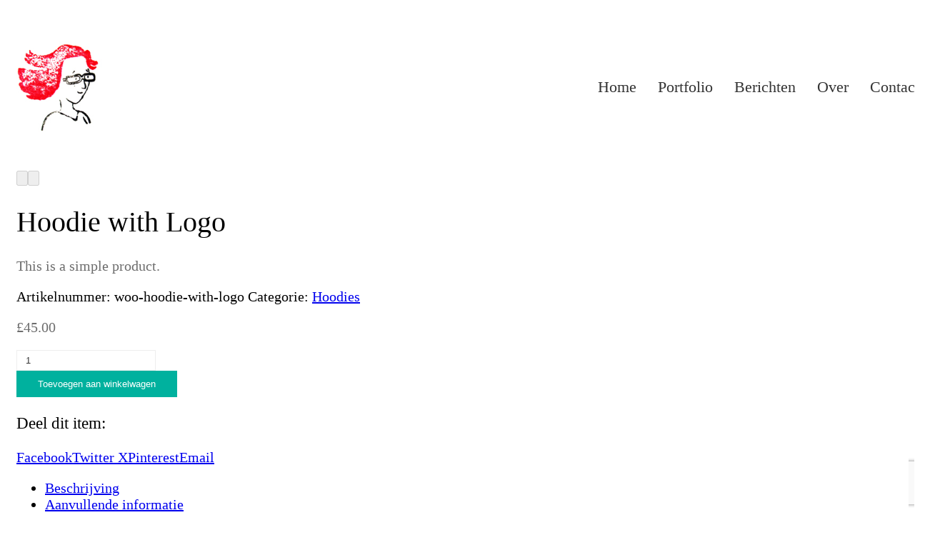

--- FILE ---
content_type: text/html; charset=UTF-8
request_url: https://jannakool.nl/product/hoodie-with-logo/
body_size: 18370
content:
<!DOCTYPE html>

<html class="no-js" lang="nl-NL">
<head>
    <meta charset="UTF-8">
    <meta name="viewport" content="width=device-width, initial-scale=1.0">

	<link rel="preload" href="https://usercontent.one/wp/jannakool.nl/wp-content/uploads/typolab-fonts/laborator/function-pro-31a86/function-pro-regular-latin-webfont.woff2" as="font" type="font/woff2" crossorigin>
<meta name='robots' content='index, follow, max-image-preview:large, max-snippet:-1, max-video-preview:-1' />

	<!-- This site is optimized with the Yoast SEO plugin v26.8 - https://yoast.com/product/yoast-seo-wordpress/ -->
	<title>Hoodie with Logo - Janna Kool</title>
	<link rel="canonical" href="https://jannakool.nl/product/hoodie-with-logo/" />
	<meta property="og:locale" content="nl_NL" />
	<meta property="og:type" content="article" />
	<meta property="og:title" content="Hoodie with Logo - Janna Kool" />
	<meta property="og:description" content="This is a simple product." />
	<meta property="og:url" content="https://jannakool.nl/product/hoodie-with-logo/" />
	<meta property="og:site_name" content="Janna Kool" />
	<meta property="article:publisher" content="https://www.facebook.com/jannakool/" />
	<meta name="twitter:card" content="summary_large_image" />
	<meta name="twitter:site" content="@jannakool" />
	<script type="application/ld+json" class="yoast-schema-graph">{"@context":"https://schema.org","@graph":[{"@type":"WebPage","@id":"https://jannakool.nl/product/hoodie-with-logo/","url":"https://jannakool.nl/product/hoodie-with-logo/","name":"Hoodie with Logo - Janna Kool","isPartOf":{"@id":"https://jannakool.nl/#website"},"primaryImageOfPage":{"@id":"https://jannakool.nl/product/hoodie-with-logo/#primaryimage"},"image":{"@id":"https://jannakool.nl/product/hoodie-with-logo/#primaryimage"},"thumbnailUrl":"","datePublished":"2017-12-15T03:56:34+00:00","breadcrumb":{"@id":"https://jannakool.nl/product/hoodie-with-logo/#breadcrumb"},"inLanguage":"nl-NL","potentialAction":[{"@type":"ReadAction","target":["https://jannakool.nl/product/hoodie-with-logo/"]}]},{"@type":"ImageObject","inLanguage":"nl-NL","@id":"https://jannakool.nl/product/hoodie-with-logo/#primaryimage","url":"","contentUrl":""},{"@type":"BreadcrumbList","@id":"https://jannakool.nl/product/hoodie-with-logo/#breadcrumb","itemListElement":[{"@type":"ListItem","position":1,"name":"Home","item":"https://jannakool.nl/"},{"@type":"ListItem","position":2,"name":"Producten","item":"https://jannakool.nl/shop/"},{"@type":"ListItem","position":3,"name":"Hoodie with Logo"}]},{"@type":"WebSite","@id":"https://jannakool.nl/#website","url":"https://jannakool.nl/","name":"Janna Kool","description":"Illustraties, infographics en animaties","publisher":{"@id":"https://jannakool.nl/#organization"},"potentialAction":[{"@type":"SearchAction","target":{"@type":"EntryPoint","urlTemplate":"https://jannakool.nl/?s={search_term_string}"},"query-input":{"@type":"PropertyValueSpecification","valueRequired":true,"valueName":"search_term_string"}}],"inLanguage":"nl-NL"},{"@type":"Organization","@id":"https://jannakool.nl/#organization","name":"Janna Kool","url":"https://jannakool.nl/","logo":{"@type":"ImageObject","inLanguage":"nl-NL","@id":"https://jannakool.nl/#/schema/logo/image/","url":"https://jannakool.nl/wp-content/uploads/2013/12/Stempel_Janna_Kool.jpg","contentUrl":"https://jannakool.nl/wp-content/uploads/2013/12/Stempel_Janna_Kool.jpg","width":960,"height":1020,"caption":"Janna Kool"},"image":{"@id":"https://jannakool.nl/#/schema/logo/image/"},"sameAs":["https://www.facebook.com/jannakool/","https://x.com/jannakool","https://www.instagram.com/jannakool_nl/","https://www.linkedin.com/in/jannakool/"]}]}</script>
	<!-- / Yoast SEO plugin. -->


<link rel="alternate" type="application/rss+xml" title="Janna Kool &raquo; feed" href="https://jannakool.nl/feed/" />
<link rel="alternate" type="application/rss+xml" title="Janna Kool &raquo; reacties feed" href="https://jannakool.nl/comments/feed/" />
<link rel="alternate" type="application/rss+xml" title="Janna Kool &raquo; Hoodie with Logo reacties feed" href="https://jannakool.nl/product/hoodie-with-logo/feed/" />
<link rel="alternate" title="oEmbed (JSON)" type="application/json+oembed" href="https://jannakool.nl/wp-json/oembed/1.0/embed?url=https%3A%2F%2Fjannakool.nl%2Fproduct%2Fhoodie-with-logo%2F" />
<link rel="alternate" title="oEmbed (XML)" type="text/xml+oembed" href="https://jannakool.nl/wp-json/oembed/1.0/embed?url=https%3A%2F%2Fjannakool.nl%2Fproduct%2Fhoodie-with-logo%2F&#038;format=xml" />
<style id='wp-img-auto-sizes-contain-inline-css'>
img:is([sizes=auto i],[sizes^="auto," i]){contain-intrinsic-size:3000px 1500px}
/*# sourceURL=wp-img-auto-sizes-contain-inline-css */
</style>
<link rel='stylesheet' id='layerslider-css' href='https://usercontent.one/wp/jannakool.nl/wp-content/plugins/LayerSlider/assets/static/layerslider/css/layerslider.css?ver=7.15.1' media='all' />
<style id='wp-emoji-styles-inline-css'>

	img.wp-smiley, img.emoji {
		display: inline !important;
		border: none !important;
		box-shadow: none !important;
		height: 1em !important;
		width: 1em !important;
		margin: 0 0.07em !important;
		vertical-align: -0.1em !important;
		background: none !important;
		padding: 0 !important;
	}
/*# sourceURL=wp-emoji-styles-inline-css */
</style>
<style id='wp-block-library-inline-css'>
:root{--wp-block-synced-color:#7a00df;--wp-block-synced-color--rgb:122,0,223;--wp-bound-block-color:var(--wp-block-synced-color);--wp-editor-canvas-background:#ddd;--wp-admin-theme-color:#007cba;--wp-admin-theme-color--rgb:0,124,186;--wp-admin-theme-color-darker-10:#006ba1;--wp-admin-theme-color-darker-10--rgb:0,107,160.5;--wp-admin-theme-color-darker-20:#005a87;--wp-admin-theme-color-darker-20--rgb:0,90,135;--wp-admin-border-width-focus:2px}@media (min-resolution:192dpi){:root{--wp-admin-border-width-focus:1.5px}}.wp-element-button{cursor:pointer}:root .has-very-light-gray-background-color{background-color:#eee}:root .has-very-dark-gray-background-color{background-color:#313131}:root .has-very-light-gray-color{color:#eee}:root .has-very-dark-gray-color{color:#313131}:root .has-vivid-green-cyan-to-vivid-cyan-blue-gradient-background{background:linear-gradient(135deg,#00d084,#0693e3)}:root .has-purple-crush-gradient-background{background:linear-gradient(135deg,#34e2e4,#4721fb 50%,#ab1dfe)}:root .has-hazy-dawn-gradient-background{background:linear-gradient(135deg,#faaca8,#dad0ec)}:root .has-subdued-olive-gradient-background{background:linear-gradient(135deg,#fafae1,#67a671)}:root .has-atomic-cream-gradient-background{background:linear-gradient(135deg,#fdd79a,#004a59)}:root .has-nightshade-gradient-background{background:linear-gradient(135deg,#330968,#31cdcf)}:root .has-midnight-gradient-background{background:linear-gradient(135deg,#020381,#2874fc)}:root{--wp--preset--font-size--normal:16px;--wp--preset--font-size--huge:42px}.has-regular-font-size{font-size:1em}.has-larger-font-size{font-size:2.625em}.has-normal-font-size{font-size:var(--wp--preset--font-size--normal)}.has-huge-font-size{font-size:var(--wp--preset--font-size--huge)}.has-text-align-center{text-align:center}.has-text-align-left{text-align:left}.has-text-align-right{text-align:right}.has-fit-text{white-space:nowrap!important}#end-resizable-editor-section{display:none}.aligncenter{clear:both}.items-justified-left{justify-content:flex-start}.items-justified-center{justify-content:center}.items-justified-right{justify-content:flex-end}.items-justified-space-between{justify-content:space-between}.screen-reader-text{border:0;clip-path:inset(50%);height:1px;margin:-1px;overflow:hidden;padding:0;position:absolute;width:1px;word-wrap:normal!important}.screen-reader-text:focus{background-color:#ddd;clip-path:none;color:#444;display:block;font-size:1em;height:auto;left:5px;line-height:normal;padding:15px 23px 14px;text-decoration:none;top:5px;width:auto;z-index:100000}html :where(.has-border-color){border-style:solid}html :where([style*=border-top-color]){border-top-style:solid}html :where([style*=border-right-color]){border-right-style:solid}html :where([style*=border-bottom-color]){border-bottom-style:solid}html :where([style*=border-left-color]){border-left-style:solid}html :where([style*=border-width]){border-style:solid}html :where([style*=border-top-width]){border-top-style:solid}html :where([style*=border-right-width]){border-right-style:solid}html :where([style*=border-bottom-width]){border-bottom-style:solid}html :where([style*=border-left-width]){border-left-style:solid}html :where(img[class*=wp-image-]){height:auto;max-width:100%}:where(figure){margin:0 0 1em}html :where(.is-position-sticky){--wp-admin--admin-bar--position-offset:var(--wp-admin--admin-bar--height,0px)}@media screen and (max-width:600px){html :where(.is-position-sticky){--wp-admin--admin-bar--position-offset:0px}}

/*# sourceURL=wp-block-library-inline-css */
</style><link rel='stylesheet' id='wc-blocks-style-css' href='https://usercontent.one/wp/jannakool.nl/wp-content/plugins/woocommerce/assets/client/blocks/wc-blocks.css?ver=wc-10.4.3' media='all' />
<style id='global-styles-inline-css'>
:root{--wp--preset--aspect-ratio--square: 1;--wp--preset--aspect-ratio--4-3: 4/3;--wp--preset--aspect-ratio--3-4: 3/4;--wp--preset--aspect-ratio--3-2: 3/2;--wp--preset--aspect-ratio--2-3: 2/3;--wp--preset--aspect-ratio--16-9: 16/9;--wp--preset--aspect-ratio--9-16: 9/16;--wp--preset--color--black: #000000;--wp--preset--color--cyan-bluish-gray: #abb8c3;--wp--preset--color--white: #ffffff;--wp--preset--color--pale-pink: #f78da7;--wp--preset--color--vivid-red: #cf2e2e;--wp--preset--color--luminous-vivid-orange: #ff6900;--wp--preset--color--luminous-vivid-amber: #fcb900;--wp--preset--color--light-green-cyan: #7bdcb5;--wp--preset--color--vivid-green-cyan: #00d084;--wp--preset--color--pale-cyan-blue: #8ed1fc;--wp--preset--color--vivid-cyan-blue: #0693e3;--wp--preset--color--vivid-purple: #9b51e0;--wp--preset--gradient--vivid-cyan-blue-to-vivid-purple: linear-gradient(135deg,rgb(6,147,227) 0%,rgb(155,81,224) 100%);--wp--preset--gradient--light-green-cyan-to-vivid-green-cyan: linear-gradient(135deg,rgb(122,220,180) 0%,rgb(0,208,130) 100%);--wp--preset--gradient--luminous-vivid-amber-to-luminous-vivid-orange: linear-gradient(135deg,rgb(252,185,0) 0%,rgb(255,105,0) 100%);--wp--preset--gradient--luminous-vivid-orange-to-vivid-red: linear-gradient(135deg,rgb(255,105,0) 0%,rgb(207,46,46) 100%);--wp--preset--gradient--very-light-gray-to-cyan-bluish-gray: linear-gradient(135deg,rgb(238,238,238) 0%,rgb(169,184,195) 100%);--wp--preset--gradient--cool-to-warm-spectrum: linear-gradient(135deg,rgb(74,234,220) 0%,rgb(151,120,209) 20%,rgb(207,42,186) 40%,rgb(238,44,130) 60%,rgb(251,105,98) 80%,rgb(254,248,76) 100%);--wp--preset--gradient--blush-light-purple: linear-gradient(135deg,rgb(255,206,236) 0%,rgb(152,150,240) 100%);--wp--preset--gradient--blush-bordeaux: linear-gradient(135deg,rgb(254,205,165) 0%,rgb(254,45,45) 50%,rgb(107,0,62) 100%);--wp--preset--gradient--luminous-dusk: linear-gradient(135deg,rgb(255,203,112) 0%,rgb(199,81,192) 50%,rgb(65,88,208) 100%);--wp--preset--gradient--pale-ocean: linear-gradient(135deg,rgb(255,245,203) 0%,rgb(182,227,212) 50%,rgb(51,167,181) 100%);--wp--preset--gradient--electric-grass: linear-gradient(135deg,rgb(202,248,128) 0%,rgb(113,206,126) 100%);--wp--preset--gradient--midnight: linear-gradient(135deg,rgb(2,3,129) 0%,rgb(40,116,252) 100%);--wp--preset--font-size--small: 13px;--wp--preset--font-size--medium: 20px;--wp--preset--font-size--large: 36px;--wp--preset--font-size--x-large: 42px;--wp--preset--spacing--20: 0.44rem;--wp--preset--spacing--30: 0.67rem;--wp--preset--spacing--40: 1rem;--wp--preset--spacing--50: 1.5rem;--wp--preset--spacing--60: 2.25rem;--wp--preset--spacing--70: 3.38rem;--wp--preset--spacing--80: 5.06rem;--wp--preset--shadow--natural: 6px 6px 9px rgba(0, 0, 0, 0.2);--wp--preset--shadow--deep: 12px 12px 50px rgba(0, 0, 0, 0.4);--wp--preset--shadow--sharp: 6px 6px 0px rgba(0, 0, 0, 0.2);--wp--preset--shadow--outlined: 6px 6px 0px -3px rgb(255, 255, 255), 6px 6px rgb(0, 0, 0);--wp--preset--shadow--crisp: 6px 6px 0px rgb(0, 0, 0);}:where(.is-layout-flex){gap: 0.5em;}:where(.is-layout-grid){gap: 0.5em;}body .is-layout-flex{display: flex;}.is-layout-flex{flex-wrap: wrap;align-items: center;}.is-layout-flex > :is(*, div){margin: 0;}body .is-layout-grid{display: grid;}.is-layout-grid > :is(*, div){margin: 0;}:where(.wp-block-columns.is-layout-flex){gap: 2em;}:where(.wp-block-columns.is-layout-grid){gap: 2em;}:where(.wp-block-post-template.is-layout-flex){gap: 1.25em;}:where(.wp-block-post-template.is-layout-grid){gap: 1.25em;}.has-black-color{color: var(--wp--preset--color--black) !important;}.has-cyan-bluish-gray-color{color: var(--wp--preset--color--cyan-bluish-gray) !important;}.has-white-color{color: var(--wp--preset--color--white) !important;}.has-pale-pink-color{color: var(--wp--preset--color--pale-pink) !important;}.has-vivid-red-color{color: var(--wp--preset--color--vivid-red) !important;}.has-luminous-vivid-orange-color{color: var(--wp--preset--color--luminous-vivid-orange) !important;}.has-luminous-vivid-amber-color{color: var(--wp--preset--color--luminous-vivid-amber) !important;}.has-light-green-cyan-color{color: var(--wp--preset--color--light-green-cyan) !important;}.has-vivid-green-cyan-color{color: var(--wp--preset--color--vivid-green-cyan) !important;}.has-pale-cyan-blue-color{color: var(--wp--preset--color--pale-cyan-blue) !important;}.has-vivid-cyan-blue-color{color: var(--wp--preset--color--vivid-cyan-blue) !important;}.has-vivid-purple-color{color: var(--wp--preset--color--vivid-purple) !important;}.has-black-background-color{background-color: var(--wp--preset--color--black) !important;}.has-cyan-bluish-gray-background-color{background-color: var(--wp--preset--color--cyan-bluish-gray) !important;}.has-white-background-color{background-color: var(--wp--preset--color--white) !important;}.has-pale-pink-background-color{background-color: var(--wp--preset--color--pale-pink) !important;}.has-vivid-red-background-color{background-color: var(--wp--preset--color--vivid-red) !important;}.has-luminous-vivid-orange-background-color{background-color: var(--wp--preset--color--luminous-vivid-orange) !important;}.has-luminous-vivid-amber-background-color{background-color: var(--wp--preset--color--luminous-vivid-amber) !important;}.has-light-green-cyan-background-color{background-color: var(--wp--preset--color--light-green-cyan) !important;}.has-vivid-green-cyan-background-color{background-color: var(--wp--preset--color--vivid-green-cyan) !important;}.has-pale-cyan-blue-background-color{background-color: var(--wp--preset--color--pale-cyan-blue) !important;}.has-vivid-cyan-blue-background-color{background-color: var(--wp--preset--color--vivid-cyan-blue) !important;}.has-vivid-purple-background-color{background-color: var(--wp--preset--color--vivid-purple) !important;}.has-black-border-color{border-color: var(--wp--preset--color--black) !important;}.has-cyan-bluish-gray-border-color{border-color: var(--wp--preset--color--cyan-bluish-gray) !important;}.has-white-border-color{border-color: var(--wp--preset--color--white) !important;}.has-pale-pink-border-color{border-color: var(--wp--preset--color--pale-pink) !important;}.has-vivid-red-border-color{border-color: var(--wp--preset--color--vivid-red) !important;}.has-luminous-vivid-orange-border-color{border-color: var(--wp--preset--color--luminous-vivid-orange) !important;}.has-luminous-vivid-amber-border-color{border-color: var(--wp--preset--color--luminous-vivid-amber) !important;}.has-light-green-cyan-border-color{border-color: var(--wp--preset--color--light-green-cyan) !important;}.has-vivid-green-cyan-border-color{border-color: var(--wp--preset--color--vivid-green-cyan) !important;}.has-pale-cyan-blue-border-color{border-color: var(--wp--preset--color--pale-cyan-blue) !important;}.has-vivid-cyan-blue-border-color{border-color: var(--wp--preset--color--vivid-cyan-blue) !important;}.has-vivid-purple-border-color{border-color: var(--wp--preset--color--vivid-purple) !important;}.has-vivid-cyan-blue-to-vivid-purple-gradient-background{background: var(--wp--preset--gradient--vivid-cyan-blue-to-vivid-purple) !important;}.has-light-green-cyan-to-vivid-green-cyan-gradient-background{background: var(--wp--preset--gradient--light-green-cyan-to-vivid-green-cyan) !important;}.has-luminous-vivid-amber-to-luminous-vivid-orange-gradient-background{background: var(--wp--preset--gradient--luminous-vivid-amber-to-luminous-vivid-orange) !important;}.has-luminous-vivid-orange-to-vivid-red-gradient-background{background: var(--wp--preset--gradient--luminous-vivid-orange-to-vivid-red) !important;}.has-very-light-gray-to-cyan-bluish-gray-gradient-background{background: var(--wp--preset--gradient--very-light-gray-to-cyan-bluish-gray) !important;}.has-cool-to-warm-spectrum-gradient-background{background: var(--wp--preset--gradient--cool-to-warm-spectrum) !important;}.has-blush-light-purple-gradient-background{background: var(--wp--preset--gradient--blush-light-purple) !important;}.has-blush-bordeaux-gradient-background{background: var(--wp--preset--gradient--blush-bordeaux) !important;}.has-luminous-dusk-gradient-background{background: var(--wp--preset--gradient--luminous-dusk) !important;}.has-pale-ocean-gradient-background{background: var(--wp--preset--gradient--pale-ocean) !important;}.has-electric-grass-gradient-background{background: var(--wp--preset--gradient--electric-grass) !important;}.has-midnight-gradient-background{background: var(--wp--preset--gradient--midnight) !important;}.has-small-font-size{font-size: var(--wp--preset--font-size--small) !important;}.has-medium-font-size{font-size: var(--wp--preset--font-size--medium) !important;}.has-large-font-size{font-size: var(--wp--preset--font-size--large) !important;}.has-x-large-font-size{font-size: var(--wp--preset--font-size--x-large) !important;}
/*# sourceURL=global-styles-inline-css */
</style>

<style id='classic-theme-styles-inline-css'>
/*! This file is auto-generated */
.wp-block-button__link{color:#fff;background-color:#32373c;border-radius:9999px;box-shadow:none;text-decoration:none;padding:calc(.667em + 2px) calc(1.333em + 2px);font-size:1.125em}.wp-block-file__button{background:#32373c;color:#fff;text-decoration:none}
/*# sourceURL=/wp-includes/css/classic-themes.min.css */
</style>
<link rel='stylesheet' id='contact-form-7-css' href='https://usercontent.one/wp/jannakool.nl/wp-content/plugins/contact-form-7/includes/css/styles.css?ver=6.1.4' media='all' />
<link rel='stylesheet' id='ct.sizeguide.css-css' href='https://usercontent.one/wp/jannakool.nl/wp-content/plugins/ct-size-guide/assets/css/ct.sizeguide.css?ver=9d566b3041675fd59c6018aac6269ddc' media='all' />
<link rel='stylesheet' id='ct.sizeguide.style.css-css' href='https://usercontent.one/wp/jannakool.nl/wp-content/plugins/ct-size-guide/assets/css/ct.sizeguide.style1.css?ver=9d566b3041675fd59c6018aac6269ddc' media='all' />
<link rel='stylesheet' id='magnific.popup.css-css' href='https://usercontent.one/wp/jannakool.nl/wp-content/plugins/ct-size-guide/assets/css/magnific.popup.css?ver=9d566b3041675fd59c6018aac6269ddc' media='all' />
<link rel='stylesheet' id='ct.sizeguide.icon.css-css' href='https://usercontent.one/wp/jannakool.nl/wp-content/plugins/ct-size-guide/assets/css/ct.sizeguide.icon.css?ver=9d566b3041675fd59c6018aac6269ddc' media='all' />
<link rel='stylesheet' id='ct.sizeguide.fontawesome.css-css' href='https://usercontent.one/wp/jannakool.nl/wp-content/plugins/ct-size-guide/assets/css/font-awesome.min.css?ver=9d566b3041675fd59c6018aac6269ddc' media='all' />
<link rel='stylesheet' id='ct.sizeguide.fontawesome.iconfield.css-css' href='https://usercontent.one/wp/jannakool.nl/wp-content/plugins/ct-size-guide/assets/css/fa-icon-field.css?ver=9d566b3041675fd59c6018aac6269ddc' media='all' />
<link rel='stylesheet' id='photoswipe-css' href='https://usercontent.one/wp/jannakool.nl/wp-content/plugins/woocommerce/assets/css/photoswipe/photoswipe.min.css?ver=10.4.3' media='all' />
<link rel='stylesheet' id='photoswipe-default-skin-css' href='https://usercontent.one/wp/jannakool.nl/wp-content/plugins/woocommerce/assets/css/photoswipe/default-skin/default-skin.min.css?ver=10.4.3' media='all' />
<style id='woocommerce-inline-inline-css'>
.woocommerce form .form-row .required { visibility: visible; }
/*# sourceURL=woocommerce-inline-inline-css */
</style>
<link rel='stylesheet' id='mc4wp-form-basic-css' href='https://usercontent.one/wp/jannakool.nl/wp-content/plugins/mailchimp-for-wp/assets/css/form-basic.css?ver=4.11.1' media='all' />
<link rel='stylesheet' id='kalium-bootstrap-css-css' href='https://usercontent.one/wp/jannakool.nl/wp-content/themes/kalium/assets/css/bootstrap.min.css?ver=3.28.1755265153' media='all' />
<link rel='stylesheet' id='kalium-theme-base-css-css' href='https://usercontent.one/wp/jannakool.nl/wp-content/themes/kalium/assets/css/base.min.css?ver=3.28.1755265153' media='all' />
<link rel='stylesheet' id='kalium-theme-style-new-css-css' href='https://usercontent.one/wp/jannakool.nl/wp-content/themes/kalium/assets/css/new/style.min.css?ver=3.28.1755265153' media='all' />
<link rel='stylesheet' id='kalium-theme-other-css-css' href='https://usercontent.one/wp/jannakool.nl/wp-content/themes/kalium/assets/css/other.min.css?ver=3.28.1755265153' media='all' />
<link rel='stylesheet' id='kalium-theme-woocommerce-css-css' href='https://usercontent.one/wp/jannakool.nl/wp-content/themes/kalium/assets/css/woocommerce.min.css?ver=3.28.1755265153' media='all' />
<link rel='stylesheet' id='kalium-style-css-css' href='https://usercontent.one/wp/jannakool.nl/wp-content/themes/kalium/style.css?ver=3.28.1755265153' media='all' />
<link rel='stylesheet' id='custom-skin-css' href='https://usercontent.one/wp/jannakool.nl/wp-content/themes/kalium/assets/css/custom-skin.css?ver=83270def2ae520be7b9d9f885a44f70b' media='all' />
<link rel='stylesheet' id='kalium-fluidbox-css-css' href='https://usercontent.one/wp/jannakool.nl/wp-content/themes/kalium/assets/vendors/fluidbox/css/fluidbox.min.css?ver=3.28.1755265153' media='all' />
<link rel='stylesheet' id='typolab-function-pro-font-font-6-css' href='https://usercontent.one/wp/jannakool.nl/wp-content/uploads/typolab-fonts/function-pro-631.css?ver=3.28' media='all' />
<link rel='stylesheet' id='typolab-function-pro-font-font-7-css' href='https://usercontent.one/wp/jannakool.nl/wp-content/uploads/typolab-fonts/function-pro-a59.css?ver=3.28' media='all' />
    <script type="text/javascript">
		var ajaxurl = ajaxurl || 'https://jannakool.nl/wp-admin/admin-ajax.php';
		    </script>
	
<style data-font-appearance-settings>p, .section-title p {
	font-size: 20px;
}





.main-header.menu-type-standard-menu .standard-menu-container div.menu>ul>li>a, .main-header.menu-type-standard-menu .standard-menu-container ul.menu>li>a {
	font-size: 22px;
}
.main-header.menu-type-standard-menu .standard-menu-container div.menu>ul ul li a, .main-header.menu-type-standard-menu .standard-menu-container ul.menu ul li a {
	font-size: 20px;
}


.top-menu-container .top-menu ul li a {
	font-size: 18px;
}













.portfolio-description-showinfo p, .single-portfolio-holder .details .project-description p, .gallery-item-description .post-formatting p {
	font-size: 20px;
}









.blog-content-holder .post-content {
	font-size: 20px;
}</style>
<style data-custom-selectors>body, p{font-family:"Function Pro";font-style:normal;font-weight:normal;font-size:20px}.slider-text{font-family:"Function Pro";font-style:normal;font-weight:normal}.site-footer .footer-widgets .widget .textwidget, .site-footer .footer-widgets .widget p{font-family:"Function Pro";font-style:normal;font-weight:normal;font-size:20px}.widget.widget_product_search .search-bar input[name="s"], .widget.widget_search .search-bar input[name="s"]{font-family:"Function Pro";font-style:normal;font-weight:normal;font-size:20px}</style>
<style data-custom-selectors>h1, h2, h3, h4, h5, h6{font-family:"Function Pro";font-style:normal;font-weight:500}.slider-font{font-family:"Function Pro";font-style:normal;font-weight:500}.site-footer .footer-widgets .widget h1, .site-footer .footer-widgets .widget h2, .site-footer .footer-widgets .widget h3{font-family:"Function Pro";font-style:normal;font-weight:500;font-size:24px}</style><script type="text/javascript" src="https://jannakool.nl/wp-includes/js/jquery/jquery.min.js?ver=3.7.1" id="jquery-core-js"></script>
<script type="text/javascript" src="https://jannakool.nl/wp-includes/js/jquery/jquery-migrate.min.js?ver=3.4.1" id="jquery-migrate-js"></script>
<script type="text/javascript" src="https://usercontent.one/wp/jannakool.nl/wp-content/plugins/ct-size-guide/assets/js/magnific.popup.js?ver=9d566b3041675fd59c6018aac6269ddc" id="magnific.popup.js-js"></script>
<script type="text/javascript" src="https://usercontent.one/wp/jannakool.nl/wp-content/plugins/ct-size-guide/assets/js/ct.sg.front.js?ver=9d566b3041675fd59c6018aac6269ddc" id="ct.sg.front.js-js"></script>
<script type="text/javascript" src="https://usercontent.one/wp/jannakool.nl/wp-content/plugins/woocommerce/assets/js/jquery-blockui/jquery.blockUI.min.js?ver=2.7.0-wc.10.4.3" id="wc-jquery-blockui-js" data-wp-strategy="defer"></script>
<script type="text/javascript" id="wc-add-to-cart-js-extra">
/* <![CDATA[ */
var wc_add_to_cart_params = {"ajax_url":"/wp-admin/admin-ajax.php","wc_ajax_url":"/?wc-ajax=%%endpoint%%","i18n_view_cart":"Bekijk winkelwagen","cart_url":"https://jannakool.nl","is_cart":"","cart_redirect_after_add":"no"};
//# sourceURL=wc-add-to-cart-js-extra
/* ]]> */
</script>
<script type="text/javascript" src="https://usercontent.one/wp/jannakool.nl/wp-content/plugins/woocommerce/assets/js/frontend/add-to-cart.min.js?ver=10.4.3" id="wc-add-to-cart-js" data-wp-strategy="defer"></script>
<script type="text/javascript" src="https://usercontent.one/wp/jannakool.nl/wp-content/plugins/woocommerce/assets/js/zoom/jquery.zoom.min.js?ver=1.7.21-wc.10.4.3" id="wc-zoom-js" defer="defer" data-wp-strategy="defer"></script>
<script type="text/javascript" src="https://usercontent.one/wp/jannakool.nl/wp-content/plugins/woocommerce/assets/js/flexslider/jquery.flexslider.min.js?ver=2.7.2-wc.10.4.3" id="wc-flexslider-js" defer="defer" data-wp-strategy="defer"></script>
<script type="text/javascript" src="https://usercontent.one/wp/jannakool.nl/wp-content/plugins/woocommerce/assets/js/photoswipe/photoswipe.min.js?ver=4.1.1-wc.10.4.3" id="wc-photoswipe-js" defer="defer" data-wp-strategy="defer"></script>
<script type="text/javascript" src="https://usercontent.one/wp/jannakool.nl/wp-content/plugins/woocommerce/assets/js/photoswipe/photoswipe-ui-default.min.js?ver=4.1.1-wc.10.4.3" id="wc-photoswipe-ui-default-js" defer="defer" data-wp-strategy="defer"></script>
<script type="text/javascript" id="wc-single-product-js-extra">
/* <![CDATA[ */
var wc_single_product_params = {"i18n_required_rating_text":"Selecteer een waardering","i18n_rating_options":["1 van de 5 sterren","2 van de 5 sterren","3 van de 5 sterren","4 van de 5 sterren","5 van de 5 sterren"],"i18n_product_gallery_trigger_text":"Afbeeldinggalerij in volledig scherm bekijken","review_rating_required":"yes","flexslider":{"rtl":false,"animation":"slide","smoothHeight":true,"directionNav":false,"controlNav":"thumbnails","slideshow":false,"animationSpeed":500,"animationLoop":false,"allowOneSlide":false},"zoom_enabled":"1","zoom_options":[],"photoswipe_enabled":"1","photoswipe_options":{"shareEl":false,"closeOnScroll":false,"history":false,"hideAnimationDuration":0,"showAnimationDuration":0},"flexslider_enabled":"1"};
//# sourceURL=wc-single-product-js-extra
/* ]]> */
</script>
<script type="text/javascript" src="https://usercontent.one/wp/jannakool.nl/wp-content/plugins/woocommerce/assets/js/frontend/single-product.min.js?ver=10.4.3" id="wc-single-product-js" defer="defer" data-wp-strategy="defer"></script>
<script type="text/javascript" src="https://usercontent.one/wp/jannakool.nl/wp-content/plugins/woocommerce/assets/js/js-cookie/js.cookie.min.js?ver=2.1.4-wc.10.4.3" id="wc-js-cookie-js" defer="defer" data-wp-strategy="defer"></script>
<script type="text/javascript" id="woocommerce-js-extra">
/* <![CDATA[ */
var woocommerce_params = {"ajax_url":"/wp-admin/admin-ajax.php","wc_ajax_url":"/?wc-ajax=%%endpoint%%","i18n_password_show":"Wachtwoord weergeven","i18n_password_hide":"Wachtwoord verbergen"};
//# sourceURL=woocommerce-js-extra
/* ]]> */
</script>
<script type="text/javascript" src="https://usercontent.one/wp/jannakool.nl/wp-content/plugins/woocommerce/assets/js/frontend/woocommerce.min.js?ver=10.4.3" id="woocommerce-js" defer="defer" data-wp-strategy="defer"></script>
<script type="text/javascript" src="https://usercontent.one/wp/jannakool.nl/wp-content/plugins/js_composer/assets/js/vendors/woocommerce-add-to-cart.js?ver=8.6.1" id="vc_woocommerce-add-to-cart-js-js"></script>
<script></script><meta name="generator" content="Powered by LayerSlider 7.15.1 - Build Heros, Sliders, and Popups. Create Animations and Beautiful, Rich Web Content as Easy as Never Before on WordPress." />
<!-- LayerSlider updates and docs at: https://layerslider.com -->
<link rel="https://api.w.org/" href="https://jannakool.nl/wp-json/" /><link rel="alternate" title="JSON" type="application/json" href="https://jannakool.nl/wp-json/wp/v2/product/46" /><style>[class*=" icon-oc-"],[class^=icon-oc-]{speak:none;font-style:normal;font-weight:400;font-variant:normal;text-transform:none;line-height:1;-webkit-font-smoothing:antialiased;-moz-osx-font-smoothing:grayscale}.icon-oc-one-com-white-32px-fill:before{content:"901"}.icon-oc-one-com:before{content:"900"}#one-com-icon,.toplevel_page_onecom-wp .wp-menu-image{speak:none;display:flex;align-items:center;justify-content:center;text-transform:none;line-height:1;-webkit-font-smoothing:antialiased;-moz-osx-font-smoothing:grayscale}.onecom-wp-admin-bar-item>a,.toplevel_page_onecom-wp>.wp-menu-name{font-size:16px;font-weight:400;line-height:1}.toplevel_page_onecom-wp>.wp-menu-name img{width:69px;height:9px;}.wp-submenu-wrap.wp-submenu>.wp-submenu-head>img{width:88px;height:auto}.onecom-wp-admin-bar-item>a img{height:7px!important}.onecom-wp-admin-bar-item>a img,.toplevel_page_onecom-wp>.wp-menu-name img{opacity:.8}.onecom-wp-admin-bar-item.hover>a img,.toplevel_page_onecom-wp.wp-has-current-submenu>.wp-menu-name img,li.opensub>a.toplevel_page_onecom-wp>.wp-menu-name img{opacity:1}#one-com-icon:before,.onecom-wp-admin-bar-item>a:before,.toplevel_page_onecom-wp>.wp-menu-image:before{content:'';position:static!important;background-color:rgba(240,245,250,.4);border-radius:102px;width:18px;height:18px;padding:0!important}.onecom-wp-admin-bar-item>a:before{width:14px;height:14px}.onecom-wp-admin-bar-item.hover>a:before,.toplevel_page_onecom-wp.opensub>a>.wp-menu-image:before,.toplevel_page_onecom-wp.wp-has-current-submenu>.wp-menu-image:before{background-color:#76b82a}.onecom-wp-admin-bar-item>a{display:inline-flex!important;align-items:center;justify-content:center}#one-com-logo-wrapper{font-size:4em}#one-com-icon{vertical-align:middle}.imagify-welcome{display:none !important;}</style><script type="text/javascript">
(function(url){
	if(/(?:Chrome\/26\.0\.1410\.63 Safari\/537\.31|WordfenceTestMonBot)/.test(navigator.userAgent)){ return; }
	var addEvent = function(evt, handler) {
		if (window.addEventListener) {
			document.addEventListener(evt, handler, false);
		} else if (window.attachEvent) {
			document.attachEvent('on' + evt, handler);
		}
	};
	var removeEvent = function(evt, handler) {
		if (window.removeEventListener) {
			document.removeEventListener(evt, handler, false);
		} else if (window.detachEvent) {
			document.detachEvent('on' + evt, handler);
		}
	};
	var evts = 'contextmenu dblclick drag dragend dragenter dragleave dragover dragstart drop keydown keypress keyup mousedown mousemove mouseout mouseover mouseup mousewheel scroll'.split(' ');
	var logHuman = function() {
		if (window.wfLogHumanRan) { return; }
		window.wfLogHumanRan = true;
		var wfscr = document.createElement('script');
		wfscr.type = 'text/javascript';
		wfscr.async = true;
		wfscr.src = url + '&r=' + Math.random();
		(document.getElementsByTagName('head')[0]||document.getElementsByTagName('body')[0]).appendChild(wfscr);
		for (var i = 0; i < evts.length; i++) {
			removeEvent(evts[i], logHuman);
		}
	};
	for (var i = 0; i < evts.length; i++) {
		addEvent(evts[i], logHuman);
	}
})('//jannakool.nl/?wordfence_lh=1&hid=1D6D6CAC0CC7D54141AA441CFDF5668F');
</script><style id="theme-custom-css">.site-footer .footer-widgets {margin-bottom: 5px;}@media only screen and (max-width: 768px) {    .no-margin-desktop .vc_column-inner {        padding-left: 15px !important;        padding-right: 15px !important;    }}.example { color: red !important;}.vc_btn3.vc_btn3-color-juicy-pink, .vc_btn3.vc_btn3-color-juicy-pink.vc_btn3-style-flat {  color: #ffffff !Important;  background-color: #73b400 !Important;}</style><meta name="theme-color" content="#73b400">					<link rel="shortcut icon" href="https://usercontent.one/wp/jannakool.nl/wp-content/uploads/2019/06/favicon-Janna-Kool-illustratie-animatie-infographic.jpg">
							<link rel="apple-touch-icon" href="https://usercontent.one/wp/jannakool.nl/wp-content/uploads/2019/06/favicon-Janna-Kool-illustratie-animatie-infographic-mac.png">
			<link rel="apple-touch-icon" sizes="180x180" href="https://usercontent.one/wp/jannakool.nl/wp-content/uploads/2019/06/favicon-Janna-Kool-illustratie-animatie-infographic-mac.png">
				<script>var mobile_menu_breakpoint = 768;</script><style data-appended-custom-css="true">@media screen and (min-width:769px) { .mobile-menu-wrapper,.mobile-menu-overlay,.header-block__item--mobile-menu-toggle {display: none;} }</style><style data-appended-custom-css="true">@media screen and (max-width:768px) { .header-block__item--standard-menu-container {display: none;} }</style><style>.mc4wp-checkbox-wp-comment-form{clear:both;width:auto;display:block;position:static}.mc4wp-checkbox-wp-comment-form input{float:none;vertical-align:middle;-webkit-appearance:checkbox;width:auto;max-width:21px;margin:0 6px 0 0;padding:0;position:static;display:inline-block!important}.mc4wp-checkbox-wp-comment-form label{float:none;cursor:pointer;width:auto;margin:0 0 16px;display:block;position:static}</style>	<noscript><style>.woocommerce-product-gallery{ opacity: 1 !important; }</style></noscript>
	<meta name="generator" content="Powered by WPBakery Page Builder - drag and drop page builder for WordPress."/>
<!-- Global site tag (gtag.js) - Google Analytics -->
<script async src="https://www.googletagmanager.com/gtag/js?id=UA-6616920-1"></script>
<script>
  window.dataLayer = window.dataLayer || [];
  function gtag(){dataLayer.push(arguments);}
  gtag('js', new Date());

  gtag('config', 'UA-6616920-1');
</script>
<noscript><style> .wpb_animate_when_almost_visible { opacity: 1; }</style></noscript><link rel='stylesheet' id='kalium-flickity-css-css' href='https://usercontent.one/wp/jannakool.nl/wp-content/themes/kalium/assets/vendors/flickity/flickity.min.css?ver=3.28.1755265153' media='all' />
<link rel='stylesheet' id='kalium-fontawesome-css-css' href='https://usercontent.one/wp/jannakool.nl/wp-content/themes/kalium/assets/vendors/font-awesome/css/all.min.css?ver=3.28.1755265153' media='all' />
</head>
<body data-rsssl=1 class="wp-singular product-template-default single single-product postid-46 wp-theme-kalium theme-kalium woocommerce woocommerce-page woocommerce-no-js wpb-js-composer js-comp-ver-8.6.1 vc_responsive">

<div class="mobile-menu-wrapper mobile-menu-slide">

    <div class="mobile-menu-container">

		<ul id="menu-hoofdmenu" class="menu"><li id="menu-item-4285" class="menu-item menu-item-type-post_type menu-item-object-page menu-item-home menu-item-4285"><a href="https://jannakool.nl/">Home</a></li>
<li id="menu-item-4770" class="menu-item menu-item-type-post_type_archive menu-item-object-portfolio menu-item-4770"><a href="https://jannakool.nl/portfolio/">Portfolio</a></li>
<li id="menu-item-4286" class="menu-item menu-item-type-post_type menu-item-object-page menu-item-4286"><a href="https://jannakool.nl/blog/">Berichten</a></li>
<li id="menu-item-4289" class="menu-item menu-item-type-post_type menu-item-object-page menu-item-4289"><a href="https://jannakool.nl/over/">Over</a></li>
<li id="menu-item-4287" class="menu-item menu-item-type-post_type menu-item-object-page menu-item-4287"><a href="https://jannakool.nl/contact/">Contact</a></li>
</ul>
		            <form role="search" method="get" class="search-form" action="https://jannakool.nl/">
                <input type="search" class="search-field" placeholder="Zoeken in site..." value="" name="s" id="search_mobile_inp"/>

                <label for="search_mobile_inp">
                    <i class="fa fa-search"></i>
                </label>

                <input type="submit" class="search-submit" value="Zoek"/>
            </form>
		
		
		
    </div>

</div>

<div class="mobile-menu-overlay"></div><div class="top-menu-container menu-type-standard-menu menu-skin-light">
    <div class="container">
        <div class="row row-table row-table-middle">

			                <div class="col-sm-4">
                    <nav class="top-menu menu-row-items-2">
						<nav class="nav-container-214"><ul id="menu-hoofdmenu-1" class="menu"><li class="menu-item menu-item-type-post_type menu-item-object-page menu-item-home menu-item-4285"><a href="https://jannakool.nl/"><span>Home</span></a></li>
<li class="menu-item menu-item-type-post_type_archive menu-item-object-portfolio menu-item-4770"><a href="https://jannakool.nl/portfolio/"><span>Portfolio</span></a></li>
<li class="menu-item menu-item-type-post_type menu-item-object-page menu-item-4286"><a href="https://jannakool.nl/blog/"><span>Berichten</span></a></li>
<li class="menu-item menu-item-type-post_type menu-item-object-page menu-item-4289"><a href="https://jannakool.nl/over/"><span>Over</span></a></li>
<li class="menu-item menu-item-type-post_type menu-item-object-page menu-item-4287"><a href="https://jannakool.nl/contact/"><span>Contact</span></a></li>
</ul></nav>                    </nav>
                </div>
			
			                <div class="col-sm-8">
                    <div class="top-menu--widgets widgets--columned-layout widgets--columns-2 widget-area" role="complementary">
						                    </div>
                </div>
			        </div>
    </div>
</div><div class="sidebar-menu-wrapper menu-type-standard-menu sidebar-alignment-right dropdown-caret menu-skin-dark">
	<div class="sidebar-menu-container">
		
		<a class="sidebar-menu-close" aria-label="Close" role="button" href="#"></a>
		
				<div class="sidebar-main-menu">
			<nav class="nav-container-214"><ul id="menu-hoofdmenu-2" class="menu"><li class="menu-item menu-item-type-post_type menu-item-object-page menu-item-home menu-item-4285"><a href="https://jannakool.nl/"><span>Home</span></a></li>
<li class="menu-item menu-item-type-post_type_archive menu-item-object-portfolio menu-item-4770"><a href="https://jannakool.nl/portfolio/"><span>Portfolio</span></a></li>
<li class="menu-item menu-item-type-post_type menu-item-object-page menu-item-4286"><a href="https://jannakool.nl/blog/"><span>Berichten</span></a></li>
<li class="menu-item menu-item-type-post_type menu-item-object-page menu-item-4289"><a href="https://jannakool.nl/over/"><span>Over</span></a></li>
<li class="menu-item menu-item-type-post_type menu-item-object-page menu-item-4287"><a href="https://jannakool.nl/contact/"><span>Contact</span></a></li>
</ul></nav>		</div>
				
				<div class="sidebar-menu-widgets blog-sidebar">
			<div id="search-3" class="widget widget_search"><div class="widget_search widget">
    <form role="search" method="get" class="search-form search-bar" action="https://jannakool.nl">
        <label>
            <span class="screen-reader-text">Search for:</span>
            <input type="search" class="form-control search-field" placeholder="Zoeken in site..." value="" name="s" title="Search for:"/>
        </label>
        <input type="submit" class="search-submit go-button" value="Zoek"/>
    </form>
</div>
</div><div id="custom_html-2" class="widget_text widget widget_custom_html"><h2 class="widgettitle">Stel uw vraag gerust!</h2>
<div class="textwidget custom-html-widget">
<div class="wpcf7 no-js" id="wpcf7-f4769-o1" lang="nl-NL" dir="ltr" data-wpcf7-id="4769">
<div class="screen-reader-response"><p role="status" aria-live="polite" aria-atomic="true"></p> <ul></ul></div>
<form action="/product/hoodie-with-logo/#wpcf7-f4769-o1" method="post" class="wpcf7-form init" aria-label="Contactformulier" novalidate="novalidate" data-status="init">
<fieldset class="hidden-fields-container"><input type="hidden" name="_wpcf7" value="4769" /><input type="hidden" name="_wpcf7_version" value="6.1.4" /><input type="hidden" name="_wpcf7_locale" value="nl_NL" /><input type="hidden" name="_wpcf7_unit_tag" value="wpcf7-f4769-o1" /><input type="hidden" name="_wpcf7_container_post" value="0" /><input type="hidden" name="_wpcf7_posted_data_hash" value="" /><input type="hidden" name="_wpcf7_recaptcha_response" value="" />
</fieldset>
<p><label> <span class="wpcf7-form-control-wrap" data-name="your-message"><textarea cols="40" rows="10" maxlength="2000" class="wpcf7-form-control wpcf7-textarea wpcf7-validates-as-required" aria-required="true" aria-invalid="false" name="your-message">Uw bericht</textarea></span> </label><br />
<label> <span class="wpcf7-form-control-wrap" data-name="your-email"><input size="40" maxlength="400" class="wpcf7-form-control wpcf7-email wpcf7-validates-as-required wpcf7-text wpcf7-validates-as-email" aria-required="true" aria-invalid="false" value="Uw e-mailadres" type="email" name="your-email" /></span> </label><br />
<!-- Mailchimp for WordPress v4.11.1 - https://www.mc4wp.com/ --><input type="hidden" name="_mc4wp_subscribe_contact-form-7" value="0" /><span class="mc4wp-checkbox mc4wp-checkbox-contact-form-7 "><label><input type="checkbox" name="_mc4wp_subscribe_contact-form-7" value="1" ><span>Ja, ik wil op de hoogte blijven!</span></label></span><!-- / Mailchimp for WordPress --><br />
<input class="wpcf7-form-control wpcf7-submit has-spinner" type="submit" value="Verzenden" />
</p><p style="display: none !important;" class="akismet-fields-container" data-prefix="_wpcf7_ak_"><label>&#916;<textarea name="_wpcf7_ak_hp_textarea" cols="45" rows="8" maxlength="100"></textarea></label><input type="hidden" id="ak_js_1" name="_wpcf7_ak_js" value="241"/><script>document.getElementById( "ak_js_1" ).setAttribute( "value", ( new Date() ).getTime() );</script></p><div class="wpcf7-response-output" aria-hidden="true"></div>
</form>
</div>
</div></div>		</div>
				
	</div>
</div>

<div class="sidebar-menu-disabler"></div>
<div class="wrapper" id="main-wrapper">

	    <header class="site-header main-header menu-type-standard-menu">

		<div class="header-block">

	
	<div class="header-block__row-container container">

		<div class="header-block__row header-block__row--main">
			        <div class="header-block__column header-block__logo header-block--auto-grow">
			<style data-appended-custom-css="true">.logo-image {width:120px;height:128px;}</style>    <a href="https://jannakool.nl" class="header-logo logo-image" aria-label="Go to homepage">
		            <img src="https://usercontent.one/wp/jannakool.nl/wp-content/uploads/2022/09/Stamp_Janna_Kool_160.jpg" class="main-logo" width="120" height="128" alt=""/>
		    </a>
        </div>
		        <div class="header-block__column header-block--content-right header-block--align-right">

            <div class="header-block__items-row">
				<div class="header-block__item header-block__item--type-menu-main-menu header-block__item--standard-menu-container"><div class="standard-menu-container dropdown-caret menu-skin-dark"><nav class="nav-container-main-menu"><ul id="menu-hoofdmenu-3" class="menu"><li class="menu-item menu-item-type-post_type menu-item-object-page menu-item-home menu-item-4285"><a href="https://jannakool.nl/"><span>Home</span></a></li>
<li class="menu-item menu-item-type-post_type_archive menu-item-object-portfolio menu-item-4770"><a href="https://jannakool.nl/portfolio/"><span>Portfolio</span></a></li>
<li class="menu-item menu-item-type-post_type menu-item-object-page menu-item-4286"><a href="https://jannakool.nl/blog/"><span>Berichten</span></a></li>
<li class="menu-item menu-item-type-post_type menu-item-object-page menu-item-4289"><a href="https://jannakool.nl/over/"><span>Over</span></a></li>
<li class="menu-item menu-item-type-post_type menu-item-object-page menu-item-4287"><a href="https://jannakool.nl/contact/"><span>Contact</span></a></li>
</ul></nav></div></div><div class="header-block__item header-block__item--type-menu-main-menu header-block__item--mobile-menu-toggle"><a href="#" class="toggle-bars menu-skin-dark" aria-label="Toggle navigation" role="button" data-action="mobile-menu">        <span class="toggle-bars__column">
            <span class="toggle-bars__bar-lines">
                <span class="toggle-bars__bar-line toggle-bars__bar-line--top"></span>
                <span class="toggle-bars__bar-line toggle-bars__bar-line--middle"></span>
                <span class="toggle-bars__bar-line toggle-bars__bar-line--bottom"></span>
            </span>
        </span>
		</a></div>            </div>

        </div>
				</div>

	</div>

	
</div>

    </header>


	<div id="primary" class="content-area"><main id="main" class="site-main" role="main">
					
			        <div class="single-product">

        <div class="single-product--product-details">
		<div class="woocommerce-notices-wrapper"></div><div id="product-46" class="product catalog-layout-default product-images-columns-medium product-images-align-left type-product post-46 status-publish first instock product_cat-hoodies has-post-thumbnail shipping-taxable purchasable product-type-simple">

	<div class="single-product-images">        <div class="kalium-woocommerce-product-gallery images-layout-type-default">

            <div class="main-product-images carousel has-lightbox">

				
            </div>

			
            <script type="text/template" class="product-params-js">
				{"zoom":{"enabled":true,"options":{"magnify":1}},"lightbox":{"enabled":true,"options":{"shareEl":false,"closeOnScroll":false,"history":false,"hideAnimationDuration":0,"showAnimationDuration":0}},"carousel":{"autoPlay":5}}            </script>
        </div>
		</div>
	<div class="summary entry-summary">
		<h1 class="product_title entry-title">Hoodie with Logo</h1><div class="woocommerce-product-details__short-description">
	<p>This is a simple product.</p>
</div>
<div class="product_meta">

	
	
		<span class="sku_wrapper">Artikelnummer: <span class="sku">woo-hoodie-with-logo</span></span>

	
	<span class="posted_in">Categorie: <a href="https://jannakool.nl/product-categorie/hoodies/" rel="tag">Hoodies</a></span>
	
	
</div>
<p class="price"><span class="woocommerce-Price-amount amount"><bdi><span class="woocommerce-Price-currencySymbol">&pound;</span>45.00</bdi></span></p>

	
	<form class="cart" action="https://jannakool.nl/product/hoodie-with-logo/" method="post" enctype='multipart/form-data'>
		
		<div class="quantity">
		<label class="screen-reader-text" for="quantity_697dda072aa09">Hoodie with Logo aantal</label>
	<input
		type="number"
				id="quantity_697dda072aa09"
		class="input-text qty text"
		name="quantity"
		value="1"
		aria-label="Productaantal"
				min="1"
							step="1"
			placeholder=""
			inputmode="numeric"
			autocomplete="off"
			/>
	</div>

		<button type="submit" name="add-to-cart" value="46" class="single_add_to_cart_button button alt">Toevoegen aan winkelwagen</button>

			</form>

	
        <div class="share-product-container">
            <h3>Deel dit item:</h3>

            <div class="share-product social-links textual">
				<a class="facebook" href="https://www.facebook.com/sharer.php?u=https://jannakool.nl/product/hoodie-with-logo/" target="_blank" rel="noopener" aria-label="Facebook">Facebook</a><a class="twitter" href="https://twitter.com/share?text=Hoodie%20with%20Logo&#038;url=https://jannakool.nl/product/hoodie-with-logo/" target="_blank" rel="noopener" aria-label="Twitter X">Twitter X</a><a class="pinterest" href="https://pinterest.com/pin/create/button/?url=https://jannakool.nl/product/hoodie-with-logo/&#038;description=Hoodie%20with%20Logo&#038;media=" target="_blank" rel="noopener" aria-label="Pinterest">Pinterest</a><a class="mail" href="mailto:?subject=Hoodie%20with%20Logo&#038;body=Check%20out%20what%20I%20just%20spotted:%20https://jannakool.nl/product/hoodie-with-logo/" target="_blank" rel="noopener" aria-label="Email">Email</a>            </div>
        </div>
			</div>

	
	<div class="woocommerce-tabs wc-tabs-wrapper">
		<ul class="tabs wc-tabs" role="tablist">
							<li role="presentation" class="description_tab" id="tab-title-description">
					<a href="#tab-description" role="tab" aria-controls="tab-description">
						Beschrijving					</a>
				</li>
							<li role="presentation" class="additional_information_tab" id="tab-title-additional_information">
					<a href="#tab-additional_information" role="tab" aria-controls="tab-additional_information">
						Aanvullende informatie					</a>
				</li>
							<li role="presentation" class="reviews_tab" id="tab-title-reviews">
					<a href="#tab-reviews" role="tab" aria-controls="tab-reviews">
						Beoordelingen (0)					</a>
				</li>
					</ul>
					<div class="woocommerce-Tabs-panel woocommerce-Tabs-panel--description panel entry-content wc-tab post-formatting" id="tab-description" role="tabpanel" aria-labelledby="tab-title-description">
				
	<h2>Beschrijving</h2>

<p>Pellentesque habitant morbi tristique senectus et netus et malesuada fames ac turpis egestas. Vestibulum tortor quam, feugiat vitae, ultricies eget, tempor sit amet, ante. Donec eu libero sit amet quam egestas semper. Aenean ultricies mi vitae est. Mauris placerat eleifend leo.</p>
			</div>
					<div class="woocommerce-Tabs-panel woocommerce-Tabs-panel--additional_information panel entry-content wc-tab post-formatting" id="tab-additional_information" role="tabpanel" aria-labelledby="tab-title-additional_information">
				
	<h2>Aanvullende informatie</h2>

<table class="woocommerce-product-attributes shop_attributes" aria-label="Productgegevens">
			<tr class="woocommerce-product-attributes-item woocommerce-product-attributes-item--weight">
			<th class="woocommerce-product-attributes-item__label" scope="row">Gewicht</th>
			<td class="woocommerce-product-attributes-item__value">2 kg</td>
		</tr>
			<tr class="woocommerce-product-attributes-item woocommerce-product-attributes-item--dimensions">
			<th class="woocommerce-product-attributes-item__label" scope="row">Afmetingen</th>
			<td class="woocommerce-product-attributes-item__value">10 &times; 6 &times; 3 cm</td>
		</tr>
	</table>
			</div>
					<div class="woocommerce-Tabs-panel woocommerce-Tabs-panel--reviews panel entry-content wc-tab post-formatting" id="tab-reviews" role="tabpanel" aria-labelledby="tab-title-reviews">
				<div id="reviews" class="woocommerce-Reviews">
	<div id="comments">
		<h2 class="woocommerce-Reviews-title">
			Beoordelingen		</h2>

					<p class="woocommerce-noreviews">Er zijn nog geen beoordelingen.</p>
			</div>

			<div id="review_form_wrapper">
			<div id="review_form">
					<div id="respond" class="comment-respond">
		<span id="reply-title" class="comment-reply-title" role="heading" aria-level="3">Wees de eerste om &ldquo;Hoodie with Logo&rdquo; te beoordelen</span><p class="must-log-in">Je moet <a href="https://jannakool.nl">ingelogd zijn</a> om een beoordeling te plaatsen.</p>	</div><!-- #respond -->
	<p class="akismet_comment_form_privacy_notice">Deze site gebruikt Akismet om spam te verminderen. <a href="https://akismet.com/privacy/" target="_blank" rel="nofollow noopener">Bekijk hoe je reactie gegevens worden verwerkt</a>.</p>			</div>
		</div>
	
	<div class="clear"></div>
</div>
			</div>
		
			</div>


	<section class="related products">

					<h2>Gerelateerde producten</h2>
				<div class="products-loop products-loop--fitrows"><ul class="products columns-4">

			
					<li class="product catalog-layout-default columns-xs-1 type-product post-45 status-publish first instock product_cat-hoodies has-post-thumbnail shipping-taxable purchasable product-type-variable">
	        <div class="product-images">

			
        </div>
		            <div class="item-info">

                <div class="item-info-row">

                    <div class="title-column">
                        <h3>
                            <a href="https://jannakool.nl/product/hoodie/">Hoodie</a>
                        </h3>

						                            <div class="add-to-cart-and-product-categories show-add-to-cart">
								            <div class="product-terms">
				<a href="https://jannakool.nl/product-categorie/hoodies/" rel="tag">Hoodies</a>            </div>
			<a href="https://jannakool.nl/product/hoodie/" aria-describedby="woocommerce_loop_add_to_cart_link_describedby_45" data-quantity="1" class="button product_type_variable add_to_cart_button product-type-variable" data-product_id="45" data-product_sku="woo-hoodie" aria-label="Selecteer opties voor &ldquo;Hoodie&rdquo;" rel="nofollow" data-added_to_cart_text="Added to cart">Opties selecteren</a>	<span id="woocommerce_loop_add_to_cart_link_describedby_45" class="screen-reader-text">
		Dit product heeft meerdere variaties. Deze optie kan gekozen worden op de productpagina	</span>
                            </div>
							                    </div>

					                        <div class="price-column">
							
                        </div>
					                </div>

            </div>


            <div class="added-to-cart-button">
                <a href="https://jannakool.nl"><i class="icon icon-ecommerce-bag-check"></i></a>
            </div>
		</li>

			
					<li class="product catalog-layout-default columns-xs-1 type-product post-66 status-publish instock product_cat-hoodies has-post-thumbnail featured shipping-taxable purchasable product-type-simple">
	        <div class="product-images">

			
        </div>
		<span class="onsale featured">Uitgelicht</span>            <div class="item-info">

                <div class="item-info-row">

                    <div class="title-column">
                        <h3>
                            <a href="https://jannakool.nl/product/hoodie-with-zipper/">Hoodie with Zipper</a>
                        </h3>

						                            <div class="add-to-cart-and-product-categories show-add-to-cart">
								            <div class="product-terms">
				<a href="https://jannakool.nl/product-categorie/hoodies/" rel="tag">Hoodies</a>            </div>
			<a href="/product/hoodie-with-logo/?add-to-cart=66" aria-describedby="woocommerce_loop_add_to_cart_link_describedby_66" data-quantity="1" class="button product_type_simple add_to_cart_button ajax_add_to_cart product-type-simple" data-product_id="66" data-product_sku="woo-hoodie-with-zipper" aria-label="Toevoegen aan winkelwagen: &ldquo;Hoodie with Zipper&ldquo;" rel="nofollow" data-success_message="&ldquo;Hoodie with Zipper&rdquo; is toegevoegd aan je winkelwagen" data-added_to_cart_text="Added to cart" role="button">Toevoegen aan winkelwagen</a>	<span id="woocommerce_loop_add_to_cart_link_describedby_66" class="screen-reader-text">
			</span>
                            </div>
							                    </div>

					                        <div class="price-column">
							
	<span class="price"><span class="woocommerce-Price-amount amount"><bdi><span class="woocommerce-Price-currencySymbol">&pound;</span>45.00</bdi></span></span>
                        </div>
					                </div>

            </div>


            <div class="added-to-cart-button">
                <a href="https://jannakool.nl"><i class="icon icon-ecommerce-bag-check"></i></a>
            </div>
		</li>

			
		</ul>
</div>
	</section>
	</div>

        </div><!-- .single-product--product-details -->

		
        </div><!-- .single-product -->
		
		
	</main></div>
	
</div><!-- .wrapper -->
<footer id="footer" role="contentinfo" class="site-footer main-footer footer-bottom-horizontal">

	<div class="container">
	
	<div class="footer-widgets footer-collapsed-mobile">
		
				<a href="#" class="footer-collapse-link">
			<span>.</span>
			<span>.</span>
			<span>.</span>
		</a>
			
		<div class="footer--widgets widget-area widgets--columned-layout widgets--columns-3" role="complementary">
			
			<div id="text-9" class="widget widget_text"><h2 class="widgettitle">Janna Kool</h2>
			<div class="textwidget"><p>06-16377058</p>
<p>Postadres:<br />
Bonnefanten 97<br />
2907NA Capelle a/d IJssel</p>
<p>Bezoekadres:<br />
Elektroweg 11-Z<br />
3051 NB Rotterdam</p>
<p>&nbsp;</p>
<h3 style="color: #73b400;">Downloads</h3>
<p><a href="https://usercontent.one/wp/jannakool.nl/wp-content/uploads/2019/09/AVW_2013_BNO1.pdf" target="_blank" rel="noopener">Algemene Voorwaarden</a></p>
<p><a href="https://usercontent.one/wp/jannakool.nl/wp-content/uploads/2019/09/Gebruiksrecht_Janna-Kool.pdf" target="_blank" rel="noopener">Gebruikslicentie</a></p>
<p><a href="https://usercontent.one/wp/jannakool.nl/wp-content/uploads/2019/09/Privacy-Verklaring.pdf" target="_blank" rel="noopener">Privacy Verklaring</a></p>
</div>
		</div><div id="text-10" class="widget widget_text"><h2 class="widgettitle">Contact</h2>
			<div class="textwidget"><div class="wpcf7 no-js" id="wpcf7-f4769-o2" lang="nl-NL" dir="ltr" data-wpcf7-id="4769">
<div class="screen-reader-response">
<p role="status" aria-live="polite" aria-atomic="true">
<ul></ul>
</div>
<form action="/product/hoodie-with-logo/#wpcf7-f4769-o2" method="post" class="wpcf7-form init" aria-label="Contactformulier" novalidate="novalidate" data-status="init">
<fieldset class="hidden-fields-container"><input type="hidden" name="_wpcf7" value="4769" /><input type="hidden" name="_wpcf7_version" value="6.1.4" /><input type="hidden" name="_wpcf7_locale" value="nl_NL" /><input type="hidden" name="_wpcf7_unit_tag" value="wpcf7-f4769-o2" /><input type="hidden" name="_wpcf7_container_post" value="0" /><input type="hidden" name="_wpcf7_posted_data_hash" value="" /><input type="hidden" name="_wpcf7_recaptcha_response" value="" /><br />
</fieldset>
<p><label> <span class="wpcf7-form-control-wrap" data-name="your-message"><textarea cols="40" rows="10" maxlength="2000" class="wpcf7-form-control wpcf7-textarea wpcf7-validates-as-required" aria-required="true" aria-invalid="false" name="your-message">Uw bericht</textarea></span> </label><br />
<label> <span class="wpcf7-form-control-wrap" data-name="your-email"><input size="40" maxlength="400" class="wpcf7-form-control wpcf7-email wpcf7-validates-as-required wpcf7-text wpcf7-validates-as-email" aria-required="true" aria-invalid="false" value="Uw e-mailadres" type="email" name="your-email" /></span> </label><br />
<!-- Mailchimp for WordPress v4.11.1 - https://www.mc4wp.com/ --><input type="hidden" name="_mc4wp_subscribe_contact-form-7" value="0" /><span class="mc4wp-checkbox mc4wp-checkbox-contact-form-7 "><label><input type="checkbox" name="_mc4wp_subscribe_contact-form-7" value="1" ><span>Ja, ik wil op de hoogte blijven!</span></label></span><!-- / Mailchimp for WordPress --><br />
<input class="wpcf7-form-control wpcf7-submit has-spinner" type="submit" value="Verzenden" />
</p>
<p style="display: none !important;" class="akismet-fields-container" data-prefix="_wpcf7_ak_"><label>&#916;<textarea name="_wpcf7_ak_hp_textarea" cols="45" rows="8" maxlength="100"></textarea></label><input type="hidden" id="ak_js_2" name="_wpcf7_ak_js" value="55"/><script>document.getElementById( "ak_js_2" ).setAttribute( "value", ( new Date() ).getTime() );</script></p>
<div class="wpcf7-response-output" aria-hidden="true"></div>
</form>
</div>
</div>
		</div><div id="nav_menu-2" class="widget widget_nav_menu"><h2 class="widgettitle">Pagina&#8217;s</h2>
<div class="menu-hoofdmenu-container"><ul id="menu-hoofdmenu-4" class="menu"><li class="menu-item menu-item-type-post_type menu-item-object-page menu-item-home menu-item-4285"><a href="https://jannakool.nl/">Home</a></li>
<li class="menu-item menu-item-type-post_type_archive menu-item-object-portfolio menu-item-4770"><a href="https://jannakool.nl/portfolio/">Portfolio</a></li>
<li class="menu-item menu-item-type-post_type menu-item-object-page menu-item-4286"><a href="https://jannakool.nl/blog/">Berichten</a></li>
<li class="menu-item menu-item-type-post_type menu-item-object-page menu-item-4289"><a href="https://jannakool.nl/over/">Over</a></li>
<li class="menu-item menu-item-type-post_type menu-item-object-page menu-item-4287"><a href="https://jannakool.nl/contact/">Contact</a></li>
</ul></div></div>			
		</div>
	
	</div>
	
	<hr>
	
</div>
	
        <div class="footer-bottom">

            <div class="container">

                <div class="footer-bottom-content">

					
                        <div class="footer-content-right">
							<ul class="social-networks textual colored-hover"><li><a href="skype:janna_kool" target="_blank" class="skype" title="Skype" aria-label="Skype" rel="noopener"><i class="fab fa-skype"></i><span class="name">Skype</span></a></li><li><a href="https://www.linkedin.com/in/jannakool" target="_blank" class="linkedin" title="LinkedIn" aria-label="LinkedIn" rel="noopener"><i class="fab fa-linkedin"></i><span class="name">LinkedIn</span></a></li><li><a href="https://twitter.com/jannakool" target="_blank" class="twitter-x" title="Twitter X" aria-label="Twitter X" rel="noopener"><i class="fab fa-x-twitter"></i><span class="name">Twitter X</span></a></li><li><a href="https://www.instagram.com/jannakool_nl" target="_blank" class="instagram" title="Instagram" aria-label="Instagram" rel="noopener"><i class="fab fa-instagram"></i><span class="name">Instagram</span></a></li><li><a href="https://vimeo.com/mediakunsten" target="_blank" class="vimeo" title="Vimeo" aria-label="Vimeo" rel="noopener"><i class="fab fa-vimeo"></i><span class="name">Vimeo</span></a></li></ul>                        </div>

					
					
                        <div class="footer-content-left">

                            <div class="copyrights site-info">
                                <p>© Copyright 2024. All Rights Reserved.</p>
                            </div>

                        </div>

					                </div>

            </div>

        </div>

	
</footer><script type="speculationrules">
{"prefetch":[{"source":"document","where":{"and":[{"href_matches":"/*"},{"not":{"href_matches":["/wp-*.php","/wp-admin/*","/wp-content/uploads/*","/wp-content/*","/wp-content/plugins/*","/wp-content/themes/kalium/*","/*\\?(.+)"]}},{"not":{"selector_matches":"a[rel~=\"nofollow\"]"}},{"not":{"selector_matches":".no-prefetch, .no-prefetch a"}}]},"eagerness":"conservative"}]}
</script>
<style>.mfp-bg{background:#000000;}
					.ct_table_container .ct-table-hover{background: #999999; }
					.ct_table_container .ct-table-cursor{background: #2C72AD;
					 color: #FFFFFF; }
					</style>
<script type="application/ld+json">{"@context":"https:\/\/schema.org\/","@type":"Organization","name":"Janna Kool","url":"https:\/\/jannakool.nl","logo":"https:\/\/jannakool.nl\/wp-content\/uploads\/2022\/09\/Stamp_Janna_Kool_160.jpg"}</script><script type="application/ld+json">{"@context":"https://schema.org/","@type":"Product","@id":"https://jannakool.nl/product/hoodie-with-logo/#product","name":"Hoodie with Logo","url":"https://jannakool.nl/product/hoodie-with-logo/","description":"This is a simple product.","sku":"woo-hoodie-with-logo","offers":[{"@type":"Offer","priceSpecification":[{"@type":"UnitPriceSpecification","price":"45.00","priceCurrency":"GBP","valueAddedTaxIncluded":false,"validThrough":"2027-12-31"}],"priceValidUntil":"2027-12-31","availability":"https://schema.org/InStock","url":"https://jannakool.nl/product/hoodie-with-logo/","seller":{"@type":"Organization","name":"Janna Kool","url":"https://jannakool.nl"}}]}</script>
<div id="photoswipe-fullscreen-dialog" class="pswp" tabindex="-1" role="dialog" aria-modal="true" aria-hidden="true" aria-label="Afbeelding op volledig scherm">
	<div class="pswp__bg"></div>
	<div class="pswp__scroll-wrap">
		<div class="pswp__container">
			<div class="pswp__item"></div>
			<div class="pswp__item"></div>
			<div class="pswp__item"></div>
		</div>
		<div class="pswp__ui pswp__ui--hidden">
			<div class="pswp__top-bar">
				<div class="pswp__counter"></div>
				<button class="pswp__button pswp__button--zoom" aria-label="Zoom in/uit"></button>
				<button class="pswp__button pswp__button--fs" aria-label="Toggle volledig scherm"></button>
				<button class="pswp__button pswp__button--share" aria-label="Deel"></button>
				<button class="pswp__button pswp__button--close" aria-label="Sluiten (Esc)"></button>
				<div class="pswp__preloader">
					<div class="pswp__preloader__icn">
						<div class="pswp__preloader__cut">
							<div class="pswp__preloader__donut"></div>
						</div>
					</div>
				</div>
			</div>
			<div class="pswp__share-modal pswp__share-modal--hidden pswp__single-tap">
				<div class="pswp__share-tooltip"></div>
			</div>
			<button class="pswp__button pswp__button--arrow--left" aria-label="Vorige (pijltje links)"></button>
			<button class="pswp__button pswp__button--arrow--right" aria-label="Volgende (pijltje rechts)"></button>
			<div class="pswp__caption">
				<div class="pswp__caption__center"></div>
			</div>
		</div>
	</div>
</div>
	<script type='text/javascript'>
		(function () {
			var c = document.body.className;
			c = c.replace(/woocommerce-no-js/, 'woocommerce-js');
			document.body.className = c;
		})();
	</script>
	<script type="text/javascript" src="https://jannakool.nl/wp-includes/js/dist/hooks.min.js?ver=dd5603f07f9220ed27f1" id="wp-hooks-js"></script>
<script type="text/javascript" src="https://jannakool.nl/wp-includes/js/dist/i18n.min.js?ver=c26c3dc7bed366793375" id="wp-i18n-js"></script>
<script type="text/javascript" id="wp-i18n-js-after">
/* <![CDATA[ */
wp.i18n.setLocaleData( { 'text direction\u0004ltr': [ 'ltr' ] } );
//# sourceURL=wp-i18n-js-after
/* ]]> */
</script>
<script type="text/javascript" src="https://usercontent.one/wp/jannakool.nl/wp-content/plugins/contact-form-7/includes/swv/js/index.js?ver=6.1.4" id="swv-js"></script>
<script type="text/javascript" id="contact-form-7-js-translations">
/* <![CDATA[ */
( function( domain, translations ) {
	var localeData = translations.locale_data[ domain ] || translations.locale_data.messages;
	localeData[""].domain = domain;
	wp.i18n.setLocaleData( localeData, domain );
} )( "contact-form-7", {"translation-revision-date":"2025-11-30 09:13:36+0000","generator":"GlotPress\/4.0.3","domain":"messages","locale_data":{"messages":{"":{"domain":"messages","plural-forms":"nplurals=2; plural=n != 1;","lang":"nl"},"This contact form is placed in the wrong place.":["Dit contactformulier staat op de verkeerde plek."],"Error:":["Fout:"]}},"comment":{"reference":"includes\/js\/index.js"}} );
//# sourceURL=contact-form-7-js-translations
/* ]]> */
</script>
<script type="text/javascript" id="contact-form-7-js-before">
/* <![CDATA[ */
var wpcf7 = {
    "api": {
        "root": "https:\/\/jannakool.nl\/wp-json\/",
        "namespace": "contact-form-7\/v1"
    }
};
//# sourceURL=contact-form-7-js-before
/* ]]> */
</script>
<script type="text/javascript" src="https://usercontent.one/wp/jannakool.nl/wp-content/plugins/contact-form-7/includes/js/index.js?ver=6.1.4" id="contact-form-7-js"></script>
<script type="text/javascript" src="https://usercontent.one/wp/jannakool.nl/wp-content/plugins/woocommerce/assets/js/sourcebuster/sourcebuster.min.js?ver=10.4.3" id="sourcebuster-js-js"></script>
<script type="text/javascript" id="wc-order-attribution-js-extra">
/* <![CDATA[ */
var wc_order_attribution = {"params":{"lifetime":1.0000000000000000818030539140313095458623138256371021270751953125e-5,"session":30,"base64":false,"ajaxurl":"https://jannakool.nl/wp-admin/admin-ajax.php","prefix":"wc_order_attribution_","allowTracking":true},"fields":{"source_type":"current.typ","referrer":"current_add.rf","utm_campaign":"current.cmp","utm_source":"current.src","utm_medium":"current.mdm","utm_content":"current.cnt","utm_id":"current.id","utm_term":"current.trm","utm_source_platform":"current.plt","utm_creative_format":"current.fmt","utm_marketing_tactic":"current.tct","session_entry":"current_add.ep","session_start_time":"current_add.fd","session_pages":"session.pgs","session_count":"udata.vst","user_agent":"udata.uag"}};
//# sourceURL=wc-order-attribution-js-extra
/* ]]> */
</script>
<script type="text/javascript" src="https://usercontent.one/wp/jannakool.nl/wp-content/plugins/woocommerce/assets/js/frontend/order-attribution.min.js?ver=10.4.3" id="wc-order-attribution-js"></script>
<script type="text/javascript" src="https://www.google.com/recaptcha/api.js?render=6LdDA7cUAAAAAPMJHUgiRniNoN72kbGx1oh3a1uX&amp;ver=3.0" id="google-recaptcha-js"></script>
<script type="text/javascript" src="https://jannakool.nl/wp-includes/js/dist/vendor/wp-polyfill.min.js?ver=3.15.0" id="wp-polyfill-js"></script>
<script type="text/javascript" id="wpcf7-recaptcha-js-before">
/* <![CDATA[ */
var wpcf7_recaptcha = {
    "sitekey": "6LdDA7cUAAAAAPMJHUgiRniNoN72kbGx1oh3a1uX",
    "actions": {
        "homepage": "homepage",
        "contactform": "contactform"
    }
};
//# sourceURL=wpcf7-recaptcha-js-before
/* ]]> */
</script>
<script type="text/javascript" src="https://usercontent.one/wp/jannakool.nl/wp-content/plugins/contact-form-7/modules/recaptcha/index.js?ver=6.1.4" id="wpcf7-recaptcha-js"></script>
<script type="text/javascript" src="https://usercontent.one/wp/jannakool.nl/wp-content/themes/kalium/assets/vendors/gsap/gsap.min.js?ver=3.28.1755265153" id="kalium-gsap-js-js"></script>
<script type="text/javascript" src="https://usercontent.one/wp/jannakool.nl/wp-content/themes/kalium/assets/vendors/gsap/ScrollToPlugin.min.js?ver=3.28.1755265153" id="kalium-gsap-scrollto-js-js"></script>
<script type="text/javascript" src="https://usercontent.one/wp/jannakool.nl/wp-content/themes/kalium/assets/vendors/scrollmagic/ScrollMagic.min.js?ver=3.28.1755265153" id="kalium-scrollmagic-js-js"></script>
<script type="text/javascript" src="https://usercontent.one/wp/jannakool.nl/wp-content/themes/kalium/assets/vendors/scrollmagic/plugins/animation.gsap.min.js?ver=3.28.1755265153" id="kalium-scrollmagic-gsap-js-js"></script>
<script type="text/javascript" src="https://usercontent.one/wp/jannakool.nl/wp-content/themes/kalium/assets/vendors/jquery-libs/jquery.ba-throttle-debounce.js?ver=3.28.1755265153" id="kalium-jquery-throttle-debounce-js-js"></script>
<script type="text/javascript" src="https://usercontent.one/wp/jannakool.nl/wp-content/themes/kalium/assets/vendors/fluidbox/jquery.fluidbox.min.js?ver=3.28.1755265153" id="kalium-fluidbox-js-js"></script>
<script type="text/javascript" src="https://jannakool.nl/wp-includes/js/comment-reply.min.js?ver=9d566b3041675fd59c6018aac6269ddc" id="comment-reply-js" async="async" data-wp-strategy="async" fetchpriority="low"></script>
<script defer type="text/javascript" src="https://usercontent.one/wp/jannakool.nl/wp-content/plugins/akismet/_inc/akismet-frontend.js?ver=1763002730" id="akismet-frontend-js"></script>
<script type="text/javascript" src="https://usercontent.one/wp/jannakool.nl/wp-content/themes/kalium/assets/vendors/flickity/flickity.pkgd.min.js?ver=3.28.1755265153" id="kalium-flickity-js-js"></script>
<script type="text/javascript" src="https://usercontent.one/wp/jannakool.nl/wp-content/themes/kalium/assets/vendors/metafizzy/isotope.pkgd.min.js?ver=3.28.1755265153" id="kalium-metafizzy-isotope-js-js"></script>
<script type="text/javascript" src="https://usercontent.one/wp/jannakool.nl/wp-content/themes/kalium/assets/vendors/metafizzy/packery-mode.pkgd.min.js?ver=3.28.1755265153" id="kalium-metafizzy-packery-js-js"></script>
<script type="text/javascript" id="kalium-main-js-js-before">
/* <![CDATA[ */
var _k = _k || {}; _k.enqueueAssets = {"js":{"light-gallery":[{"src":"https:\/\/jannakool.nl\/wp-content\/themes\/kalium\/assets\/vendors\/light-gallery\/lightgallery-all.min.js"}],"videojs":[{"src":"https:\/\/jannakool.nl\/wp-content\/themes\/kalium\/assets\/vendors\/video-js\/video.min.js"}]},"css":{"light-gallery":[{"src":"https:\/\/jannakool.nl\/wp-content\/themes\/kalium\/assets\/vendors\/light-gallery\/css\/lightgallery.min.css"},{"src":"https:\/\/jannakool.nl\/wp-content\/themes\/kalium\/assets\/vendors\/light-gallery\/css\/lg-transitions.min.css"}],"videojs":[{"src":"https:\/\/jannakool.nl\/wp-content\/themes\/kalium\/assets\/vendors\/video-js\/video-js.min.css"}]}};
var _k = _k || {}; _k.require = function(e){var t=e instanceof Array?e:[e],r=function(e){var t,t;e.match(/\.js(\?.*)?$/)?(t=document.createElement("script")).src=e:((t=document.createElement("link")).rel="stylesheet",t.href=e);var r=!1,a=jQuery("[data-deploader]").each((function(t,a){e!=jQuery(a).attr("src")&&e!=jQuery(a).attr("href")||(r=!0)})).length;r||(t.setAttribute("data-deploader",a),jQuery("head").append(t))},a;return new Promise((function(e,a){var n=0,c=function(t){if(t&&t.length){var a=t.shift(),n=a.match(/\.js(\?.*)?$/)?"script":"text";jQuery.ajax({dataType:n,url:a,cache:!0}).success((function(){r(a)})).always((function(){a.length&&c(t)}))}else e()};c(t)}))};;
//# sourceURL=kalium-main-js-js-before
/* ]]> */
</script>
<script type="text/javascript" src="https://usercontent.one/wp/jannakool.nl/wp-content/themes/kalium/assets/js/main.min.js?ver=3.28.1755265153" id="kalium-main-js-js"></script>
<script id="wp-emoji-settings" type="application/json">
{"baseUrl":"https://s.w.org/images/core/emoji/17.0.2/72x72/","ext":".png","svgUrl":"https://s.w.org/images/core/emoji/17.0.2/svg/","svgExt":".svg","source":{"concatemoji":"https://jannakool.nl/wp-includes/js/wp-emoji-release.min.js?ver=9d566b3041675fd59c6018aac6269ddc"}}
</script>
<script type="module">
/* <![CDATA[ */
/*! This file is auto-generated */
const a=JSON.parse(document.getElementById("wp-emoji-settings").textContent),o=(window._wpemojiSettings=a,"wpEmojiSettingsSupports"),s=["flag","emoji"];function i(e){try{var t={supportTests:e,timestamp:(new Date).valueOf()};sessionStorage.setItem(o,JSON.stringify(t))}catch(e){}}function c(e,t,n){e.clearRect(0,0,e.canvas.width,e.canvas.height),e.fillText(t,0,0);t=new Uint32Array(e.getImageData(0,0,e.canvas.width,e.canvas.height).data);e.clearRect(0,0,e.canvas.width,e.canvas.height),e.fillText(n,0,0);const a=new Uint32Array(e.getImageData(0,0,e.canvas.width,e.canvas.height).data);return t.every((e,t)=>e===a[t])}function p(e,t){e.clearRect(0,0,e.canvas.width,e.canvas.height),e.fillText(t,0,0);var n=e.getImageData(16,16,1,1);for(let e=0;e<n.data.length;e++)if(0!==n.data[e])return!1;return!0}function u(e,t,n,a){switch(t){case"flag":return n(e,"\ud83c\udff3\ufe0f\u200d\u26a7\ufe0f","\ud83c\udff3\ufe0f\u200b\u26a7\ufe0f")?!1:!n(e,"\ud83c\udde8\ud83c\uddf6","\ud83c\udde8\u200b\ud83c\uddf6")&&!n(e,"\ud83c\udff4\udb40\udc67\udb40\udc62\udb40\udc65\udb40\udc6e\udb40\udc67\udb40\udc7f","\ud83c\udff4\u200b\udb40\udc67\u200b\udb40\udc62\u200b\udb40\udc65\u200b\udb40\udc6e\u200b\udb40\udc67\u200b\udb40\udc7f");case"emoji":return!a(e,"\ud83e\u1fac8")}return!1}function f(e,t,n,a){let r;const o=(r="undefined"!=typeof WorkerGlobalScope&&self instanceof WorkerGlobalScope?new OffscreenCanvas(300,150):document.createElement("canvas")).getContext("2d",{willReadFrequently:!0}),s=(o.textBaseline="top",o.font="600 32px Arial",{});return e.forEach(e=>{s[e]=t(o,e,n,a)}),s}function r(e){var t=document.createElement("script");t.src=e,t.defer=!0,document.head.appendChild(t)}a.supports={everything:!0,everythingExceptFlag:!0},new Promise(t=>{let n=function(){try{var e=JSON.parse(sessionStorage.getItem(o));if("object"==typeof e&&"number"==typeof e.timestamp&&(new Date).valueOf()<e.timestamp+604800&&"object"==typeof e.supportTests)return e.supportTests}catch(e){}return null}();if(!n){if("undefined"!=typeof Worker&&"undefined"!=typeof OffscreenCanvas&&"undefined"!=typeof URL&&URL.createObjectURL&&"undefined"!=typeof Blob)try{var e="postMessage("+f.toString()+"("+[JSON.stringify(s),u.toString(),c.toString(),p.toString()].join(",")+"));",a=new Blob([e],{type:"text/javascript"});const r=new Worker(URL.createObjectURL(a),{name:"wpTestEmojiSupports"});return void(r.onmessage=e=>{i(n=e.data),r.terminate(),t(n)})}catch(e){}i(n=f(s,u,c,p))}t(n)}).then(e=>{for(const n in e)a.supports[n]=e[n],a.supports.everything=a.supports.everything&&a.supports[n],"flag"!==n&&(a.supports.everythingExceptFlag=a.supports.everythingExceptFlag&&a.supports[n]);var t;a.supports.everythingExceptFlag=a.supports.everythingExceptFlag&&!a.supports.flag,a.supports.everything||((t=a.source||{}).concatemoji?r(t.concatemoji):t.wpemoji&&t.twemoji&&(r(t.twemoji),r(t.wpemoji)))});
//# sourceURL=https://jannakool.nl/wp-includes/js/wp-emoji-loader.min.js
/* ]]> */
</script>
<script></script><script id="ocvars">var ocSiteMeta = {plugins: {"a3e4aa5d9179da09d8af9b6802f861a8": 1,"2c9812363c3c947e61f043af3c9852d0": 1,"b904efd4c2b650207df23db3e5b40c86": 1,"a3fe9dc9824eccbd72b7e5263258ab2c": 1}}</script>
<!-- TET: 1.161070 / 3.28 -->
</body>
</html>

--- FILE ---
content_type: text/html; charset=utf-8
request_url: https://www.google.com/recaptcha/api2/anchor?ar=1&k=6LdDA7cUAAAAAPMJHUgiRniNoN72kbGx1oh3a1uX&co=aHR0cHM6Ly9qYW5uYWtvb2wubmw6NDQz&hl=en&v=N67nZn4AqZkNcbeMu4prBgzg&size=invisible&anchor-ms=20000&execute-ms=30000&cb=dyw61gid9dy7
body_size: 48517
content:
<!DOCTYPE HTML><html dir="ltr" lang="en"><head><meta http-equiv="Content-Type" content="text/html; charset=UTF-8">
<meta http-equiv="X-UA-Compatible" content="IE=edge">
<title>reCAPTCHA</title>
<style type="text/css">
/* cyrillic-ext */
@font-face {
  font-family: 'Roboto';
  font-style: normal;
  font-weight: 400;
  font-stretch: 100%;
  src: url(//fonts.gstatic.com/s/roboto/v48/KFO7CnqEu92Fr1ME7kSn66aGLdTylUAMa3GUBHMdazTgWw.woff2) format('woff2');
  unicode-range: U+0460-052F, U+1C80-1C8A, U+20B4, U+2DE0-2DFF, U+A640-A69F, U+FE2E-FE2F;
}
/* cyrillic */
@font-face {
  font-family: 'Roboto';
  font-style: normal;
  font-weight: 400;
  font-stretch: 100%;
  src: url(//fonts.gstatic.com/s/roboto/v48/KFO7CnqEu92Fr1ME7kSn66aGLdTylUAMa3iUBHMdazTgWw.woff2) format('woff2');
  unicode-range: U+0301, U+0400-045F, U+0490-0491, U+04B0-04B1, U+2116;
}
/* greek-ext */
@font-face {
  font-family: 'Roboto';
  font-style: normal;
  font-weight: 400;
  font-stretch: 100%;
  src: url(//fonts.gstatic.com/s/roboto/v48/KFO7CnqEu92Fr1ME7kSn66aGLdTylUAMa3CUBHMdazTgWw.woff2) format('woff2');
  unicode-range: U+1F00-1FFF;
}
/* greek */
@font-face {
  font-family: 'Roboto';
  font-style: normal;
  font-weight: 400;
  font-stretch: 100%;
  src: url(//fonts.gstatic.com/s/roboto/v48/KFO7CnqEu92Fr1ME7kSn66aGLdTylUAMa3-UBHMdazTgWw.woff2) format('woff2');
  unicode-range: U+0370-0377, U+037A-037F, U+0384-038A, U+038C, U+038E-03A1, U+03A3-03FF;
}
/* math */
@font-face {
  font-family: 'Roboto';
  font-style: normal;
  font-weight: 400;
  font-stretch: 100%;
  src: url(//fonts.gstatic.com/s/roboto/v48/KFO7CnqEu92Fr1ME7kSn66aGLdTylUAMawCUBHMdazTgWw.woff2) format('woff2');
  unicode-range: U+0302-0303, U+0305, U+0307-0308, U+0310, U+0312, U+0315, U+031A, U+0326-0327, U+032C, U+032F-0330, U+0332-0333, U+0338, U+033A, U+0346, U+034D, U+0391-03A1, U+03A3-03A9, U+03B1-03C9, U+03D1, U+03D5-03D6, U+03F0-03F1, U+03F4-03F5, U+2016-2017, U+2034-2038, U+203C, U+2040, U+2043, U+2047, U+2050, U+2057, U+205F, U+2070-2071, U+2074-208E, U+2090-209C, U+20D0-20DC, U+20E1, U+20E5-20EF, U+2100-2112, U+2114-2115, U+2117-2121, U+2123-214F, U+2190, U+2192, U+2194-21AE, U+21B0-21E5, U+21F1-21F2, U+21F4-2211, U+2213-2214, U+2216-22FF, U+2308-230B, U+2310, U+2319, U+231C-2321, U+2336-237A, U+237C, U+2395, U+239B-23B7, U+23D0, U+23DC-23E1, U+2474-2475, U+25AF, U+25B3, U+25B7, U+25BD, U+25C1, U+25CA, U+25CC, U+25FB, U+266D-266F, U+27C0-27FF, U+2900-2AFF, U+2B0E-2B11, U+2B30-2B4C, U+2BFE, U+3030, U+FF5B, U+FF5D, U+1D400-1D7FF, U+1EE00-1EEFF;
}
/* symbols */
@font-face {
  font-family: 'Roboto';
  font-style: normal;
  font-weight: 400;
  font-stretch: 100%;
  src: url(//fonts.gstatic.com/s/roboto/v48/KFO7CnqEu92Fr1ME7kSn66aGLdTylUAMaxKUBHMdazTgWw.woff2) format('woff2');
  unicode-range: U+0001-000C, U+000E-001F, U+007F-009F, U+20DD-20E0, U+20E2-20E4, U+2150-218F, U+2190, U+2192, U+2194-2199, U+21AF, U+21E6-21F0, U+21F3, U+2218-2219, U+2299, U+22C4-22C6, U+2300-243F, U+2440-244A, U+2460-24FF, U+25A0-27BF, U+2800-28FF, U+2921-2922, U+2981, U+29BF, U+29EB, U+2B00-2BFF, U+4DC0-4DFF, U+FFF9-FFFB, U+10140-1018E, U+10190-1019C, U+101A0, U+101D0-101FD, U+102E0-102FB, U+10E60-10E7E, U+1D2C0-1D2D3, U+1D2E0-1D37F, U+1F000-1F0FF, U+1F100-1F1AD, U+1F1E6-1F1FF, U+1F30D-1F30F, U+1F315, U+1F31C, U+1F31E, U+1F320-1F32C, U+1F336, U+1F378, U+1F37D, U+1F382, U+1F393-1F39F, U+1F3A7-1F3A8, U+1F3AC-1F3AF, U+1F3C2, U+1F3C4-1F3C6, U+1F3CA-1F3CE, U+1F3D4-1F3E0, U+1F3ED, U+1F3F1-1F3F3, U+1F3F5-1F3F7, U+1F408, U+1F415, U+1F41F, U+1F426, U+1F43F, U+1F441-1F442, U+1F444, U+1F446-1F449, U+1F44C-1F44E, U+1F453, U+1F46A, U+1F47D, U+1F4A3, U+1F4B0, U+1F4B3, U+1F4B9, U+1F4BB, U+1F4BF, U+1F4C8-1F4CB, U+1F4D6, U+1F4DA, U+1F4DF, U+1F4E3-1F4E6, U+1F4EA-1F4ED, U+1F4F7, U+1F4F9-1F4FB, U+1F4FD-1F4FE, U+1F503, U+1F507-1F50B, U+1F50D, U+1F512-1F513, U+1F53E-1F54A, U+1F54F-1F5FA, U+1F610, U+1F650-1F67F, U+1F687, U+1F68D, U+1F691, U+1F694, U+1F698, U+1F6AD, U+1F6B2, U+1F6B9-1F6BA, U+1F6BC, U+1F6C6-1F6CF, U+1F6D3-1F6D7, U+1F6E0-1F6EA, U+1F6F0-1F6F3, U+1F6F7-1F6FC, U+1F700-1F7FF, U+1F800-1F80B, U+1F810-1F847, U+1F850-1F859, U+1F860-1F887, U+1F890-1F8AD, U+1F8B0-1F8BB, U+1F8C0-1F8C1, U+1F900-1F90B, U+1F93B, U+1F946, U+1F984, U+1F996, U+1F9E9, U+1FA00-1FA6F, U+1FA70-1FA7C, U+1FA80-1FA89, U+1FA8F-1FAC6, U+1FACE-1FADC, U+1FADF-1FAE9, U+1FAF0-1FAF8, U+1FB00-1FBFF;
}
/* vietnamese */
@font-face {
  font-family: 'Roboto';
  font-style: normal;
  font-weight: 400;
  font-stretch: 100%;
  src: url(//fonts.gstatic.com/s/roboto/v48/KFO7CnqEu92Fr1ME7kSn66aGLdTylUAMa3OUBHMdazTgWw.woff2) format('woff2');
  unicode-range: U+0102-0103, U+0110-0111, U+0128-0129, U+0168-0169, U+01A0-01A1, U+01AF-01B0, U+0300-0301, U+0303-0304, U+0308-0309, U+0323, U+0329, U+1EA0-1EF9, U+20AB;
}
/* latin-ext */
@font-face {
  font-family: 'Roboto';
  font-style: normal;
  font-weight: 400;
  font-stretch: 100%;
  src: url(//fonts.gstatic.com/s/roboto/v48/KFO7CnqEu92Fr1ME7kSn66aGLdTylUAMa3KUBHMdazTgWw.woff2) format('woff2');
  unicode-range: U+0100-02BA, U+02BD-02C5, U+02C7-02CC, U+02CE-02D7, U+02DD-02FF, U+0304, U+0308, U+0329, U+1D00-1DBF, U+1E00-1E9F, U+1EF2-1EFF, U+2020, U+20A0-20AB, U+20AD-20C0, U+2113, U+2C60-2C7F, U+A720-A7FF;
}
/* latin */
@font-face {
  font-family: 'Roboto';
  font-style: normal;
  font-weight: 400;
  font-stretch: 100%;
  src: url(//fonts.gstatic.com/s/roboto/v48/KFO7CnqEu92Fr1ME7kSn66aGLdTylUAMa3yUBHMdazQ.woff2) format('woff2');
  unicode-range: U+0000-00FF, U+0131, U+0152-0153, U+02BB-02BC, U+02C6, U+02DA, U+02DC, U+0304, U+0308, U+0329, U+2000-206F, U+20AC, U+2122, U+2191, U+2193, U+2212, U+2215, U+FEFF, U+FFFD;
}
/* cyrillic-ext */
@font-face {
  font-family: 'Roboto';
  font-style: normal;
  font-weight: 500;
  font-stretch: 100%;
  src: url(//fonts.gstatic.com/s/roboto/v48/KFO7CnqEu92Fr1ME7kSn66aGLdTylUAMa3GUBHMdazTgWw.woff2) format('woff2');
  unicode-range: U+0460-052F, U+1C80-1C8A, U+20B4, U+2DE0-2DFF, U+A640-A69F, U+FE2E-FE2F;
}
/* cyrillic */
@font-face {
  font-family: 'Roboto';
  font-style: normal;
  font-weight: 500;
  font-stretch: 100%;
  src: url(//fonts.gstatic.com/s/roboto/v48/KFO7CnqEu92Fr1ME7kSn66aGLdTylUAMa3iUBHMdazTgWw.woff2) format('woff2');
  unicode-range: U+0301, U+0400-045F, U+0490-0491, U+04B0-04B1, U+2116;
}
/* greek-ext */
@font-face {
  font-family: 'Roboto';
  font-style: normal;
  font-weight: 500;
  font-stretch: 100%;
  src: url(//fonts.gstatic.com/s/roboto/v48/KFO7CnqEu92Fr1ME7kSn66aGLdTylUAMa3CUBHMdazTgWw.woff2) format('woff2');
  unicode-range: U+1F00-1FFF;
}
/* greek */
@font-face {
  font-family: 'Roboto';
  font-style: normal;
  font-weight: 500;
  font-stretch: 100%;
  src: url(//fonts.gstatic.com/s/roboto/v48/KFO7CnqEu92Fr1ME7kSn66aGLdTylUAMa3-UBHMdazTgWw.woff2) format('woff2');
  unicode-range: U+0370-0377, U+037A-037F, U+0384-038A, U+038C, U+038E-03A1, U+03A3-03FF;
}
/* math */
@font-face {
  font-family: 'Roboto';
  font-style: normal;
  font-weight: 500;
  font-stretch: 100%;
  src: url(//fonts.gstatic.com/s/roboto/v48/KFO7CnqEu92Fr1ME7kSn66aGLdTylUAMawCUBHMdazTgWw.woff2) format('woff2');
  unicode-range: U+0302-0303, U+0305, U+0307-0308, U+0310, U+0312, U+0315, U+031A, U+0326-0327, U+032C, U+032F-0330, U+0332-0333, U+0338, U+033A, U+0346, U+034D, U+0391-03A1, U+03A3-03A9, U+03B1-03C9, U+03D1, U+03D5-03D6, U+03F0-03F1, U+03F4-03F5, U+2016-2017, U+2034-2038, U+203C, U+2040, U+2043, U+2047, U+2050, U+2057, U+205F, U+2070-2071, U+2074-208E, U+2090-209C, U+20D0-20DC, U+20E1, U+20E5-20EF, U+2100-2112, U+2114-2115, U+2117-2121, U+2123-214F, U+2190, U+2192, U+2194-21AE, U+21B0-21E5, U+21F1-21F2, U+21F4-2211, U+2213-2214, U+2216-22FF, U+2308-230B, U+2310, U+2319, U+231C-2321, U+2336-237A, U+237C, U+2395, U+239B-23B7, U+23D0, U+23DC-23E1, U+2474-2475, U+25AF, U+25B3, U+25B7, U+25BD, U+25C1, U+25CA, U+25CC, U+25FB, U+266D-266F, U+27C0-27FF, U+2900-2AFF, U+2B0E-2B11, U+2B30-2B4C, U+2BFE, U+3030, U+FF5B, U+FF5D, U+1D400-1D7FF, U+1EE00-1EEFF;
}
/* symbols */
@font-face {
  font-family: 'Roboto';
  font-style: normal;
  font-weight: 500;
  font-stretch: 100%;
  src: url(//fonts.gstatic.com/s/roboto/v48/KFO7CnqEu92Fr1ME7kSn66aGLdTylUAMaxKUBHMdazTgWw.woff2) format('woff2');
  unicode-range: U+0001-000C, U+000E-001F, U+007F-009F, U+20DD-20E0, U+20E2-20E4, U+2150-218F, U+2190, U+2192, U+2194-2199, U+21AF, U+21E6-21F0, U+21F3, U+2218-2219, U+2299, U+22C4-22C6, U+2300-243F, U+2440-244A, U+2460-24FF, U+25A0-27BF, U+2800-28FF, U+2921-2922, U+2981, U+29BF, U+29EB, U+2B00-2BFF, U+4DC0-4DFF, U+FFF9-FFFB, U+10140-1018E, U+10190-1019C, U+101A0, U+101D0-101FD, U+102E0-102FB, U+10E60-10E7E, U+1D2C0-1D2D3, U+1D2E0-1D37F, U+1F000-1F0FF, U+1F100-1F1AD, U+1F1E6-1F1FF, U+1F30D-1F30F, U+1F315, U+1F31C, U+1F31E, U+1F320-1F32C, U+1F336, U+1F378, U+1F37D, U+1F382, U+1F393-1F39F, U+1F3A7-1F3A8, U+1F3AC-1F3AF, U+1F3C2, U+1F3C4-1F3C6, U+1F3CA-1F3CE, U+1F3D4-1F3E0, U+1F3ED, U+1F3F1-1F3F3, U+1F3F5-1F3F7, U+1F408, U+1F415, U+1F41F, U+1F426, U+1F43F, U+1F441-1F442, U+1F444, U+1F446-1F449, U+1F44C-1F44E, U+1F453, U+1F46A, U+1F47D, U+1F4A3, U+1F4B0, U+1F4B3, U+1F4B9, U+1F4BB, U+1F4BF, U+1F4C8-1F4CB, U+1F4D6, U+1F4DA, U+1F4DF, U+1F4E3-1F4E6, U+1F4EA-1F4ED, U+1F4F7, U+1F4F9-1F4FB, U+1F4FD-1F4FE, U+1F503, U+1F507-1F50B, U+1F50D, U+1F512-1F513, U+1F53E-1F54A, U+1F54F-1F5FA, U+1F610, U+1F650-1F67F, U+1F687, U+1F68D, U+1F691, U+1F694, U+1F698, U+1F6AD, U+1F6B2, U+1F6B9-1F6BA, U+1F6BC, U+1F6C6-1F6CF, U+1F6D3-1F6D7, U+1F6E0-1F6EA, U+1F6F0-1F6F3, U+1F6F7-1F6FC, U+1F700-1F7FF, U+1F800-1F80B, U+1F810-1F847, U+1F850-1F859, U+1F860-1F887, U+1F890-1F8AD, U+1F8B0-1F8BB, U+1F8C0-1F8C1, U+1F900-1F90B, U+1F93B, U+1F946, U+1F984, U+1F996, U+1F9E9, U+1FA00-1FA6F, U+1FA70-1FA7C, U+1FA80-1FA89, U+1FA8F-1FAC6, U+1FACE-1FADC, U+1FADF-1FAE9, U+1FAF0-1FAF8, U+1FB00-1FBFF;
}
/* vietnamese */
@font-face {
  font-family: 'Roboto';
  font-style: normal;
  font-weight: 500;
  font-stretch: 100%;
  src: url(//fonts.gstatic.com/s/roboto/v48/KFO7CnqEu92Fr1ME7kSn66aGLdTylUAMa3OUBHMdazTgWw.woff2) format('woff2');
  unicode-range: U+0102-0103, U+0110-0111, U+0128-0129, U+0168-0169, U+01A0-01A1, U+01AF-01B0, U+0300-0301, U+0303-0304, U+0308-0309, U+0323, U+0329, U+1EA0-1EF9, U+20AB;
}
/* latin-ext */
@font-face {
  font-family: 'Roboto';
  font-style: normal;
  font-weight: 500;
  font-stretch: 100%;
  src: url(//fonts.gstatic.com/s/roboto/v48/KFO7CnqEu92Fr1ME7kSn66aGLdTylUAMa3KUBHMdazTgWw.woff2) format('woff2');
  unicode-range: U+0100-02BA, U+02BD-02C5, U+02C7-02CC, U+02CE-02D7, U+02DD-02FF, U+0304, U+0308, U+0329, U+1D00-1DBF, U+1E00-1E9F, U+1EF2-1EFF, U+2020, U+20A0-20AB, U+20AD-20C0, U+2113, U+2C60-2C7F, U+A720-A7FF;
}
/* latin */
@font-face {
  font-family: 'Roboto';
  font-style: normal;
  font-weight: 500;
  font-stretch: 100%;
  src: url(//fonts.gstatic.com/s/roboto/v48/KFO7CnqEu92Fr1ME7kSn66aGLdTylUAMa3yUBHMdazQ.woff2) format('woff2');
  unicode-range: U+0000-00FF, U+0131, U+0152-0153, U+02BB-02BC, U+02C6, U+02DA, U+02DC, U+0304, U+0308, U+0329, U+2000-206F, U+20AC, U+2122, U+2191, U+2193, U+2212, U+2215, U+FEFF, U+FFFD;
}
/* cyrillic-ext */
@font-face {
  font-family: 'Roboto';
  font-style: normal;
  font-weight: 900;
  font-stretch: 100%;
  src: url(//fonts.gstatic.com/s/roboto/v48/KFO7CnqEu92Fr1ME7kSn66aGLdTylUAMa3GUBHMdazTgWw.woff2) format('woff2');
  unicode-range: U+0460-052F, U+1C80-1C8A, U+20B4, U+2DE0-2DFF, U+A640-A69F, U+FE2E-FE2F;
}
/* cyrillic */
@font-face {
  font-family: 'Roboto';
  font-style: normal;
  font-weight: 900;
  font-stretch: 100%;
  src: url(//fonts.gstatic.com/s/roboto/v48/KFO7CnqEu92Fr1ME7kSn66aGLdTylUAMa3iUBHMdazTgWw.woff2) format('woff2');
  unicode-range: U+0301, U+0400-045F, U+0490-0491, U+04B0-04B1, U+2116;
}
/* greek-ext */
@font-face {
  font-family: 'Roboto';
  font-style: normal;
  font-weight: 900;
  font-stretch: 100%;
  src: url(//fonts.gstatic.com/s/roboto/v48/KFO7CnqEu92Fr1ME7kSn66aGLdTylUAMa3CUBHMdazTgWw.woff2) format('woff2');
  unicode-range: U+1F00-1FFF;
}
/* greek */
@font-face {
  font-family: 'Roboto';
  font-style: normal;
  font-weight: 900;
  font-stretch: 100%;
  src: url(//fonts.gstatic.com/s/roboto/v48/KFO7CnqEu92Fr1ME7kSn66aGLdTylUAMa3-UBHMdazTgWw.woff2) format('woff2');
  unicode-range: U+0370-0377, U+037A-037F, U+0384-038A, U+038C, U+038E-03A1, U+03A3-03FF;
}
/* math */
@font-face {
  font-family: 'Roboto';
  font-style: normal;
  font-weight: 900;
  font-stretch: 100%;
  src: url(//fonts.gstatic.com/s/roboto/v48/KFO7CnqEu92Fr1ME7kSn66aGLdTylUAMawCUBHMdazTgWw.woff2) format('woff2');
  unicode-range: U+0302-0303, U+0305, U+0307-0308, U+0310, U+0312, U+0315, U+031A, U+0326-0327, U+032C, U+032F-0330, U+0332-0333, U+0338, U+033A, U+0346, U+034D, U+0391-03A1, U+03A3-03A9, U+03B1-03C9, U+03D1, U+03D5-03D6, U+03F0-03F1, U+03F4-03F5, U+2016-2017, U+2034-2038, U+203C, U+2040, U+2043, U+2047, U+2050, U+2057, U+205F, U+2070-2071, U+2074-208E, U+2090-209C, U+20D0-20DC, U+20E1, U+20E5-20EF, U+2100-2112, U+2114-2115, U+2117-2121, U+2123-214F, U+2190, U+2192, U+2194-21AE, U+21B0-21E5, U+21F1-21F2, U+21F4-2211, U+2213-2214, U+2216-22FF, U+2308-230B, U+2310, U+2319, U+231C-2321, U+2336-237A, U+237C, U+2395, U+239B-23B7, U+23D0, U+23DC-23E1, U+2474-2475, U+25AF, U+25B3, U+25B7, U+25BD, U+25C1, U+25CA, U+25CC, U+25FB, U+266D-266F, U+27C0-27FF, U+2900-2AFF, U+2B0E-2B11, U+2B30-2B4C, U+2BFE, U+3030, U+FF5B, U+FF5D, U+1D400-1D7FF, U+1EE00-1EEFF;
}
/* symbols */
@font-face {
  font-family: 'Roboto';
  font-style: normal;
  font-weight: 900;
  font-stretch: 100%;
  src: url(//fonts.gstatic.com/s/roboto/v48/KFO7CnqEu92Fr1ME7kSn66aGLdTylUAMaxKUBHMdazTgWw.woff2) format('woff2');
  unicode-range: U+0001-000C, U+000E-001F, U+007F-009F, U+20DD-20E0, U+20E2-20E4, U+2150-218F, U+2190, U+2192, U+2194-2199, U+21AF, U+21E6-21F0, U+21F3, U+2218-2219, U+2299, U+22C4-22C6, U+2300-243F, U+2440-244A, U+2460-24FF, U+25A0-27BF, U+2800-28FF, U+2921-2922, U+2981, U+29BF, U+29EB, U+2B00-2BFF, U+4DC0-4DFF, U+FFF9-FFFB, U+10140-1018E, U+10190-1019C, U+101A0, U+101D0-101FD, U+102E0-102FB, U+10E60-10E7E, U+1D2C0-1D2D3, U+1D2E0-1D37F, U+1F000-1F0FF, U+1F100-1F1AD, U+1F1E6-1F1FF, U+1F30D-1F30F, U+1F315, U+1F31C, U+1F31E, U+1F320-1F32C, U+1F336, U+1F378, U+1F37D, U+1F382, U+1F393-1F39F, U+1F3A7-1F3A8, U+1F3AC-1F3AF, U+1F3C2, U+1F3C4-1F3C6, U+1F3CA-1F3CE, U+1F3D4-1F3E0, U+1F3ED, U+1F3F1-1F3F3, U+1F3F5-1F3F7, U+1F408, U+1F415, U+1F41F, U+1F426, U+1F43F, U+1F441-1F442, U+1F444, U+1F446-1F449, U+1F44C-1F44E, U+1F453, U+1F46A, U+1F47D, U+1F4A3, U+1F4B0, U+1F4B3, U+1F4B9, U+1F4BB, U+1F4BF, U+1F4C8-1F4CB, U+1F4D6, U+1F4DA, U+1F4DF, U+1F4E3-1F4E6, U+1F4EA-1F4ED, U+1F4F7, U+1F4F9-1F4FB, U+1F4FD-1F4FE, U+1F503, U+1F507-1F50B, U+1F50D, U+1F512-1F513, U+1F53E-1F54A, U+1F54F-1F5FA, U+1F610, U+1F650-1F67F, U+1F687, U+1F68D, U+1F691, U+1F694, U+1F698, U+1F6AD, U+1F6B2, U+1F6B9-1F6BA, U+1F6BC, U+1F6C6-1F6CF, U+1F6D3-1F6D7, U+1F6E0-1F6EA, U+1F6F0-1F6F3, U+1F6F7-1F6FC, U+1F700-1F7FF, U+1F800-1F80B, U+1F810-1F847, U+1F850-1F859, U+1F860-1F887, U+1F890-1F8AD, U+1F8B0-1F8BB, U+1F8C0-1F8C1, U+1F900-1F90B, U+1F93B, U+1F946, U+1F984, U+1F996, U+1F9E9, U+1FA00-1FA6F, U+1FA70-1FA7C, U+1FA80-1FA89, U+1FA8F-1FAC6, U+1FACE-1FADC, U+1FADF-1FAE9, U+1FAF0-1FAF8, U+1FB00-1FBFF;
}
/* vietnamese */
@font-face {
  font-family: 'Roboto';
  font-style: normal;
  font-weight: 900;
  font-stretch: 100%;
  src: url(//fonts.gstatic.com/s/roboto/v48/KFO7CnqEu92Fr1ME7kSn66aGLdTylUAMa3OUBHMdazTgWw.woff2) format('woff2');
  unicode-range: U+0102-0103, U+0110-0111, U+0128-0129, U+0168-0169, U+01A0-01A1, U+01AF-01B0, U+0300-0301, U+0303-0304, U+0308-0309, U+0323, U+0329, U+1EA0-1EF9, U+20AB;
}
/* latin-ext */
@font-face {
  font-family: 'Roboto';
  font-style: normal;
  font-weight: 900;
  font-stretch: 100%;
  src: url(//fonts.gstatic.com/s/roboto/v48/KFO7CnqEu92Fr1ME7kSn66aGLdTylUAMa3KUBHMdazTgWw.woff2) format('woff2');
  unicode-range: U+0100-02BA, U+02BD-02C5, U+02C7-02CC, U+02CE-02D7, U+02DD-02FF, U+0304, U+0308, U+0329, U+1D00-1DBF, U+1E00-1E9F, U+1EF2-1EFF, U+2020, U+20A0-20AB, U+20AD-20C0, U+2113, U+2C60-2C7F, U+A720-A7FF;
}
/* latin */
@font-face {
  font-family: 'Roboto';
  font-style: normal;
  font-weight: 900;
  font-stretch: 100%;
  src: url(//fonts.gstatic.com/s/roboto/v48/KFO7CnqEu92Fr1ME7kSn66aGLdTylUAMa3yUBHMdazQ.woff2) format('woff2');
  unicode-range: U+0000-00FF, U+0131, U+0152-0153, U+02BB-02BC, U+02C6, U+02DA, U+02DC, U+0304, U+0308, U+0329, U+2000-206F, U+20AC, U+2122, U+2191, U+2193, U+2212, U+2215, U+FEFF, U+FFFD;
}

</style>
<link rel="stylesheet" type="text/css" href="https://www.gstatic.com/recaptcha/releases/N67nZn4AqZkNcbeMu4prBgzg/styles__ltr.css">
<script nonce="oEUPe0ExQB7UPAZAHr_3BA" type="text/javascript">window['__recaptcha_api'] = 'https://www.google.com/recaptcha/api2/';</script>
<script type="text/javascript" src="https://www.gstatic.com/recaptcha/releases/N67nZn4AqZkNcbeMu4prBgzg/recaptcha__en.js" nonce="oEUPe0ExQB7UPAZAHr_3BA">
      
    </script></head>
<body><div id="rc-anchor-alert" class="rc-anchor-alert"></div>
<input type="hidden" id="recaptcha-token" value="[base64]">
<script type="text/javascript" nonce="oEUPe0ExQB7UPAZAHr_3BA">
      recaptcha.anchor.Main.init("[\x22ainput\x22,[\x22bgdata\x22,\x22\x22,\[base64]/[base64]/[base64]/bmV3IHJbeF0oY1swXSk6RT09Mj9uZXcgclt4XShjWzBdLGNbMV0pOkU9PTM/bmV3IHJbeF0oY1swXSxjWzFdLGNbMl0pOkU9PTQ/[base64]/[base64]/[base64]/[base64]/[base64]/[base64]/[base64]/[base64]\x22,\[base64]\\u003d\\u003d\x22,\x22Y8OYw6vCpBtCw68bOMKGVwlzb8Obw50vwpXDkW94QsKVDilsw5vDvsKawq/Dq8Kkwr/Co8Kww70gAsKiwoNNwobCtsKHFFERw5DDusKdwrvCq8Keb8KXw6UrEk5ow4s/[base64]/DuMOmw4fDukDDnzdqw4xaNcKPwrzCnsKRbMKFw4fDu8OyAhwgw6/DgsOpF8KnRsKwwqwDRsOnBMKew6ZQbcKWaiBBwpbCtcO/[base64]/DqMKWwpXCkcOlOxLCvMKDw6TDtGYFwobCm2HDn8Oka8KHwrLCsMKAZz/DlVPCucKyN8KMwrzCqENSw6LCs8OEw6NrD8KwH1/CusKDb0N7w6fClAZIY8OgwoFWWcKew6ZYwqQtw5YSwpUNasKvw63CqMKPwrrDuMKfME3Do0zDjUHCvy9RwqDCswM6acKxw6F6bcKoJz8pPz5SBMOewojDmsK2w5/Cn8KwWsO4BX0xAcKWeHsxwr/DnsOcw7nCgMOnw7wkw5pfJsO9wq3DjgnDg10Qw7Fqw5dRwqvCtH8eAUFrwp5Vw5LCgcKEZXIMaMO2w446BGBjwq9hw5UyCUk2wozCnk/[base64]/CtgsOf8OSGCsTO8OBw6tMwr9bw4/DksOnFkwnwq8qVMO4wppkw5bClzTCnWLCo1I/wofCjRVRw61dHmHCn3jDl8OEG8Okbz4fScKKRcOiMRzDgDXCjMKhQz7CrMOowqfCpQ0ne8OvNMO1w6IVU8O8w4nChis6w7vCnsOlEBnDtzHCoMKUw67CgDbDvn0UYcKKGgvDpUXCmcO5w7E/ZcKoQzwwS8O9w43CpQ3DkcKkKsOiw7HDvcKtwo0MZzLDtRrCohMcw4hjwpzDtsO7w5vCtcK4w73DpwUvGcKyQxsBVmjDjFYfwrPDlXvCtVbCrsOewrFiw6xbOsKmV8KZRMKqw586HxDDtMO3w41NZMKjfB7CmsOrwoHDosORChjCnmNdS8Ohw5/DhFbCoXPDmRnCksKTaMOTw6tWe8O8UA5HbcOFw6rDqcObwptmSE/Dp8Oiw7XCpH/DgQDDvVo5OMKhdsOYwo3Cs8Oxwp/[base64]/CthrChHJRw5DCssKMFlbCm3l8W1XDq0nCk2Fdwp9Mw53CnsK4w4fDrw7Dg8Kcw7XDqcOVw5libsO6BMO5EmEqN303VMKYw4lYwrB3woZIw4wLw6xrw5Aqw6zDtsO+LS1UwrFtez7DlMKyNcKqw5/Cm8KSMcOBFQ/DvxPCp8KSfC7Cn8KSwqjCscOAQcORWMOmFMKgYyLDt8Kkchkdwr15GMOuw5Iuwq/DncKpGDR1wqwcQMKNWcKROhDDtETDocKHJMOefcORWsKsXVd0w4YQwpQJw6xTVMOfw5fCnGfDoMO/[base64]/ClcK2wqVkd8KjwoHCpiHCqsKTwrvDqwptwqZVw7jCuMKnw5HCl23DtkYNwp3CmMKqw7spwrDDtx8wwrDCsFBJNsODGcOFw6kzw5NGw5DCksOUPiF2wqlXw7/CiXjDmFnDiU/DgSYAw6BjSsKyR3vCkhYlJnoSHMOXwofCpgk2w5rDmsOjwo/DgkNCZlMKw4HDhH7Ds2MNFQJPYMKYw5gbd8OIw5XDmwcTMcOOwq/Cj8KbbcOTIsO4wohZTMOaAwtrV8Osw7nDmMKUwqxkw74KQHDDpgPDoMKPw7DDkcOUBSRRQ04qFXPDo0fDkjHDiS9swovCklfCgSbCgsOEwoc9wocMH0peBsO8w5jDpTY2wqnCjC1wwrTCmmspw5cIw7tXw4FdwqfDv8ObMMOHwohaeHhQw6DDnWLCl8K/UX8bwovCpzEqE8KdPx4+A0gdMcOIwrTDocKIZ8KmwojDggXDnVjCrjAlw5LCsCfDmBbDpsOTXlsrwrPDvUTDlybChsKmZBoMUMKLw5xWNxXDvMKiw7DCpMKLe8Onw45peD0wEDXDvR/DgcOGCcKQLGrCtkxHQsKIwpptw6VfwqnDp8K3w4rCq8K0OMOyajnDuMOswpfCiEVFwospb8Kpw6QMRsOZbw3DkQvCk3U0M8KVX0TDiMKIwrPCmQ3DtwPCtcKPHTZnwrXCniDCjWPCqjBFP8KKQ8OEGkzDvsKawo7Dh8K/cy7CrnM5O8OrSMO4woImwq/CuMO+D8Ogw4/Ck33DoQfDkEJSS8KgbXYIw47CmxlDUMO7wrnDlEHDsjsxwpx1wroOCkzCphHDm2TDiDLDvVHDoT/CgsOwwq0Pw4Jew4TCgEFhwqddwrzCtXzChsKCw5DDh8KyXcOywrl7Fx53woTCsMO+w4Arw7jDqMKTWwjDkQ7CqWbCrsOmQcOvw6NHw5UHwp5dw4EHw4UuwrzDm8KxaMOmwr3DuMK9b8KWasKgdcK2U8Olw4LCo3INw7wewrY7wo3DrmPDoE/CuTbDhXXDslDCnCgoXUFLwrTClQvDksKHHyw6AAvDtcKAYAnDsX/DsBfCtcKYw6DDi8OMDDrDj0wBw6lgwqVJwqh9w796ecKiUV5YXQ/CosKaw4Ekw4EgLMKUw7d5wqbDhE3CtcKVcMKfw5/Cl8KSA8KEw4jDocOUZMKONcKtw5rDo8KcwoUgw5IHwo3Do3MjwqHCiAvDqMKkwplYw5bCgMOhXWvDvMOoGRfCmUPCpMKKHRvCscOswpHDkkAvwqpTw5pbFMKFHkwRQhgFwqdfwoTCqw0Lf8KXTcKyT8Oyw7/[base64]/CoDcKwr3DpTfDlABFIk1Gw7bCnCnCtcKDVyo1c8OpGAXCgsOHw5TCtRPCn8KFAFkOwr1zwqF5eATChinDt8Olw68Jw6jCp1XDsBp/w7nDv15BCEAewpsjwrrDncO3wq0Ow7lEf8O+X1M6OSBwbH3CtcKcw7Yzw5A+wrDDusODKcOEU8KjASHCj3/DsMODSxg7D0wJw7wQNVrDiMKAf8KTwrfDgXrCsMKcwr/DrcKRwpPDkwLCp8K2THTDr8KEwqjDjMK7w7XCo8OXHwrCjFrDm8OMwo/Cv8OyQsKPw4bDhh9IMRwWfcOVcUpnNsO2A8OUDUtuwr7CkMOSccKDfWMnwoDDsHUJw4c6K8K0wojCi04ow6keUsKHwr/[base64]/[base64]/CgDIKICUzFUF8w77DoRQYXQzDoCtRwpTCvcKhw6AuJcK8wrLDvBdyC8OpJ27CiWPChR01wp3DgMO9KjJ4wprDujvClsKODsKrw6FKwrM7w6AQccOCHMKsw5/DocKcCTVkw5bDh8KPw44SbsOEw5zCkRzCtsO9w6UXwpDDucKpwrTCp8KMw63DhsKSw4F6wo/DgcOxdXVjbsK4wrzDjMOaw5cRMyARwr08YHLCpzLDhsOrw5fCi8KHDcKiUCfDmWlpwrZ/[base64]/CvcKbw6nDvERBXFXDrTMON8OsTDF1fRnDqgbDpzoIwo4Uw5IpesKdwr5pwo8swpduasOpdm8VNh/[base64]/wpVwVR7CoEsrw5IbVTM5wrQgw5HCtsK6wr7DqcOPwr8rw4UET1TDvsKpw5TDr2rDhMKgZMKcwrTDhsKadcKNScOPWgjCosKCU0XChMKkDsKENWPDssOdNMOxw5ILAsKhw5/CqC4owpE/PS4QwqjCs1DDscOdw6vDpsKQHxh6wqDDlsOYwpzCoV/CpyN0woZybcODQ8OWwoXCu8OAwqLClHnCvcO7fcKYCMKIwrrDpDkZaVZdBsKqbMKXXsK2wpnCocKOw60Iw48zwrDCqThcwqXCikfCln3CghrDpXw9w4HCncKuI8K/w5pkRx94w4bChMOrcGDChWkWwr0Qw6giKcObIRElb8KqaVLDqhEmwpVSw4nCu8OVe8KCZcO8wp9UwqjCtsOgYMO1SsKmasO6LX4vw4HCucOZKljCtHvDn8KtVXAvbi4WElzChMOtEMKYw6lIL8Ojw6BjGX3CnCTCrHLCsSTCssOwSRTDnsOGOcKjw6Q9WcKAGQ/CkMKkNDg1eMKvIGpEwpRzRMKwVzLDiMOawoHCgwAwWMOMRSs5wogtw53CssKDBMK4VsO6w4x6wqjCk8Kow73DgCIoRcOqw7l0wpHCuwIZw6HCjGHCrMKZw5lnwprDnwvDmQNNw6BFdcKrw4/[base64]/BD7ClVHDvTMOwqw/EFrCoTDDiGJBZsOTw7/[base64]/d8KTB8OJw5YLw6Ffw49GwqhYwpHDjsOnw5/DtWdkX8K9A8KCw4ZAwqbDtsKhw549eiB5w4DCukF/IT7Cm0MuS8KawqEZwrnCgBhXwp7DuTfDvcKJwo/DrcOnw5/CvcKpwqhCXsK/IWXDtcOUE8KRJsKgw6ctwpPDmHAlwrvCkUhxw4/[base64]/Du8KdwphgwrVMwo1NasOFw7Zew6PCixBeL1nDssO0w5kgRRk8w4bDrDDCrMKmw5UIw7PDtxPDuB94V2nDpVTDpFh2GnjDvhTCnMKewoDCicKrw6INTsOlRcOPw4TDiQDCswnCnw/DrkfDo17Ci8OSwqBTwpQpwrdVSifDkcOEw4bDn8O5w7zCnG3Dq8Klw5V1DTYMwpAZw78+eF7CqcOyw4d3w5onEkvDsMKbfsOgY2YPwr5lOHHCnsOHwqvDnMOHWF/[base64]/CjSPCqsKzwrZvC8KGeiVUwpHCvsKzXMKEY1dJWcOuw41ORsKDf8Ktw4caLjEWU8OTWMK5wrZ9GsOVW8Oow7x4w7zDnVDDlMKUw5bCknrDhcOHN2/[base64]/w4c7wqRUwqdxw512w7Q9wrfDr8KDBEXDiQ0jUCXCqQzChT4IBgE6wo1ww67DsMOswpoUeMKKM3FSNsOFBsKTDMO9wqZMwq8KYsOFEx50wr3CrcOXw4HDtzdaeznClR1hI8KGaEnCp2TDqXLChMK9ZsOgw7/ChMOUUcODcl/ChMOiwql7w4pNNsKjw5jDkDvCq8KXVw9Iw5EiwrPCihTDkSzCty0rwqBXHzPCpsO6wqbDhMKXTsOuwprCoSTCkhIueyLCjjopd2Z0wpHDm8O8AMK9wqYgw47CnH/[base64]/wrInw7LDicKCw7bCssKDFznDt8OqdcONccKnK0XDthvDtsOsw7HCu8OYw4VCwoTCp8O/w6PCvcK8eVo1SsKtwoFGwpbCo15RUF/Dn3UNVMOMw47DmMOiw7IGB8KuMMOZM8Kow4DCuV0QKMOfw4XDq2/DncOPYnggwrvCsw8vGcOnRUDCtMKdwpgQwqRwwrHDizd2w6jDkcOJw7TDgWJow4DDlsO5Ll5uwr/CuMKsfMKSwqBtXX8kw7owwqDCiCgAwrbDmR4bd2HDhinCq3jDmsKLWcOiwp85dj3CgyTDvBnDmELDjHMDwoBOwo1ww5nCsADDlQTCtMO0eHPCgHPDu8KUA8KfJC9LEUbDqy4owpfCkMKMw7vCjMOOwpbDrCfCrkfDoFLDgR7DosKTasK2wrQ1wpRNKmlTwp/Clj5Sw6c1N1tiw5FMJMKKFCnColFKwqU5asK5d8Knwrkfw4LDpsO4YsKpCsOQH1xuw7/DjsKbTFtHA8KZwoA0w6HDjw/DrWPDmcK0wokMUEcDI1YxwpQcw7Ibw65Fw5J0KUcuIG3CoSsXwpgnwqdhw77CssO7w6bCoiLCvcKASwzDhjfChsKLwrpiw5QiYx7Dm8KeJAMmVlJTUSfDgXY3w6/[base64]/Cn1cGZ8Orw5rCkw5MdDnCm8KEUhEjbxvCskpAwqBZw7BsZkdow4Y4BMOgWMKmNQgcAAtNw7/DrMKOSmvDphU1STPCq1RsWcO8EMKnw4t2eXVtwootw5DCjXjCgsOowqhndlTDqsK6fkjCmA0aw5NWAh5pVRdPwoDCmMOTwqLCucOJw6LDkWrDh0RgQsKhw4BoS8KfK3fCv2J4woDCmMKIw5XDvsOCwq/DhnPCqVzDrsOowpl0w7/[base64]/Cvm7CsMOACsO6DsOgQg3CqMKcSMKoPDx8wr4dw7DDuFzDgsOAw4J3w6EAV1Bcw5nDiMOOw7/DjsObwpfDvMKFw4wDw5t4e8K3E8KWw7PCscOkw73DiMKuw5MUw7HDgihJdGcvZsOEw5Ibw6rCsFnDlgrCuMOcwr3DjzrCmsOHw598woDDh0nDgG0Kw7JxGMK/WcK3VGXDjsK6wpI8J8K7USwWQsOBwoxKw7vCqFTDi8OMw4wlNnp5w4VoFG0Vw5IKJ8KhO2HDpcOwTGTDgMOJJsK1ZUbCoh3CoMKhwqXCoMK+DgZbw4Fcw5FFfVx6GcOEE8KWwo/CnsO0L0HDicONw7YtwoUww4JXw43DqsKxRsKMwpnDh1HDnjTCp8KeOMO9DS4FwrPDssKFwpDCoy1Iw5/CtcK5w4Y/OsOVO8OIf8OZVSMrUsO/w4PDlVM5YMOeTX4ZRQLCo3PDt8K1NGRvw4vDjlFWwpg3GwPDvSxqwrTDvy7Ck0wiSnhLwrbCl357XMOWwrkQw5DDhS0Lw6/CpxRoLsOvfcKKPsO8J8KAWh/DinJKw5fCmWfDmS93GMKaw7cEw4/DgcORV8O6PVDDicKyYMOSWMKIw5HDiMKJaRtlLsKtwpDCtl3ClDguwoExVsKewpPCqcOSIScoTMO2w5fDmEgUX8KPw6TChlPDrcOHw5d+Y31CwrzDnVTCj8ONw70Vwo3DusK7wrTDlUVcXW/[base64]/[base64]/w6ZOw7I3csOKLcOOScOkw6B+H8KdAnHConfDgsKEwpEWdXTCuzrDjcK+QMOcWcOUT8O5w6hFH8OwMhY/GC/Dtn3CgcKbw7llTUHDug54XgFlVwgVAsK9wrzCscKpDcOvdVVuGWXDtsKwcsOpDMOfwrJcB8KvwplnGcKIwqIaC1sRGn4oXkIcW8OkbVnCqR3CtAsMw7oFwp/ClcOCO089w6l8TsKZwp/CoMKGw53Ct8OZw4TDs8O0D8O/wr0Qwr/Ch1HCgcKjMcOTG8OPQBjDlWVhw6RWWsOjwrLDqmlNwr1caMK4CTDDlcOAw6x0wp/CqUAEw67Cun5yw6LCsDsXwqUkw71tCFzCncK8esOvw5ILwrbCu8K9w6HDmGvDh8K+XsKPw7bClMOGWcOlwqPCtmnDnMOoD1nDoHgxe8OgwrrCuMKvMBpXw49owpIBQlIaRMOwwrvDo8K4wrPCtl3CrsOVw4tFYjbCoMOqOsK/wprCuAQfwrjDmcO8wrx2JsOhwp1jSsKtA2PCucK/KyjDu27CrXHDijLDtcKcw6kFwrvCtFp+IGF8wrTDshHCvyp0E3syNMO6esOxZ1nDg8OhGDQTcWPCj3HDqMKqwrkzw5TDvcOmwpAvw7sfw5zCvTrDhsK6FFLCu2XCl0QDw7vDncKkw6J/ccKkw4vCimUBwqTDpcK2w45Uw67ChFM2F8KJZ3vDp8KTHMKIw4waw6ZuO3HDoMOZfjHCrzxQwrY4EMOiwqPDon7ChcKlwqEJw5jDjwRpwr0rw5rCpEzDom/DucOxw5jCpCHCtMK6wofCssOLwrYaw7DDjztPVkRPwqZRccO+QsK4PMOlwpVXaXLCilPDtBfDs8KlJm/DjsKjwrvCuQJFw5PCscOQRRjChlAVWsKOZVzDvlglQFJBGsK6OEI4RBbDqWLDg3LDksOJw5DDjMO+WsOgNlDDr8K2OmlYAMOHw513GkbDuHtaL8KFw7fCl8O6fsOYwprDs0DDkcOCw50/wr/DjxHDi8O2w6pDwoMEwoHDo8KdQ8KUwo5Xw7TDkhTDgEdiwo7DvwnCpzXDisKBFMOSTsKiGkZKwqVCw5QCw4jCry1rclUswpRqAsKPDFgywr/[base64]/w4JiwrwkXGEyMMODwozCinXCnsOxUBbCjsK4CEpLwoxMwoA3WMKcVsKiwqwPwobDqsOTw4QPw7tRwrUYRn/Dj0HDpcOUJFZfw4bCggrCg8KTwpQZDsOlw6rCuyIJQMKhfHLCtMKODsOyw5AZwqRsw7t0wp4dHcOxHCofwo43w7PCqMOjF0dpw6/Do242GMOiw7nCrsODw5guY1XChMKCccOwPAfDqCHCiGXCicOGTjzDmCrDsVTCocKkw5fCmRwWUVEES3EcVMKpO8K2w6TCsTjDgksNwpvCkXEcFmDDszzDksOnwojCkkYeXMORw60tw79sw7/DucKGw7RGQ8OrOXYhw4BYwprCqcK4dHMqJntAw5wCwqxYwo7CgUjChcKowqMXIsKmwrnCjWzCuDXDtMOXW03Du0I4KzrCgcKaQyx8OifDsMODCC5rT8Okw5VIHMOhw6/CgAnDnhF+w6dcZ0Z7w4AaVX/Do1bDpirDvsOnw4HCsA0pD3bCric1w6bDm8K+MnsQMF/DshkresKqwp7CmUPDtyTCpcOxw63DoWrCtx7Dh8OWwofCosK/[base64]/[base64]/CpsKzwrAVwrQVwozCvSICPnXDkH5xP8OMSwdkR8O0AsKKwqfCncOww5/Dhk8ATsOMw4rDhcO8fwXCiTIIwpzDm8KMAsKuD08jw4DDljkmHgQkw7FrwrULNcO+I8KEGH7DvMKaZC7Dl8O3XUDDpcOEBAdOGCw8Z8KNwoBQJ3dowrphCgTDlwgvLS9wXWIIXjjDrsO4wqDCvsOraMOjXzDCiz/[base64]/CmMK0w5kwKMKRwrPDnMOnwqRvMmcuA8KXwpJtRcKCBQrDvX/[base64]/[base64]/Cv8KXLVRxEiErw6UXN3d/[base64]/[base64]/Ct8KIbB/Dnz7Do8OFJMOWw6N8XWAISjvDj2pxw6zDlVlYVMONwpTDg8O+cz0TwoZ/woPDnQLDjWwvwr08bMOjCjtRw4/[base64]/DsGIVBXbCgsKuwrMLYsKrZxdLw5cKwpEgwq5Iw4TDjG/CncKPf04IaMODJcO5eMKfRX5WwqXDmWUAw58WaiHCvcOCwrkXdUpdw5kLw4fCosKHIsKWLC80OVPClsKBV8OZUcOAbFEmHnbDh8KQY8OKwoPDugHDlCxfXHjDkjkXJ1wbw5TDjxfCkgfDt1vCqsK/wqbDnsOlRcOcM8Olw5VaGkgZT8KXw5zCusOoTcOQNxZUCMOSwrFpw7rDqSZqw57DqsOIwpAswrdyw7fCkCnDpGDDokDChcKTYMKkcDxgwqHDnFjDsjsNSE/Dmn/CrMOiwq7DtsOrQGpkwpnDh8KxTWDClMOiwqgMw7pkQMKKBcO6JMKuwq5wT8O9w7JrwoHDtEtVUz1qF8O5w4NvGMOvaBUJNFghcsKvUsOzwrcsw4AuwolZV8OZOMKSF8OnSWfCiBdbw4Rsw5TCscKcZzJWUMKDwqU2J3nDpWzCjB/DtSFzPy/CvHsMVcK9IcO8aH3Co8KUwqPCt0bDucOmw5plbzdQwq9Lw73CoTNqw6zDg14UfiHDn8K8LSZjw5NmwqYkw6PCkglxwoTClMKiAy4ZGQB0w5AuwrPDgygdSMOOUgw1w4HDpcOSQcO/KXrCicO7I8KRwoXDhsOGHj94WUwyw7bDvworwqbCh8OZwoDCpcO+MyHDtnNWel4Gw5HDs8KbeipbwpjCk8KEUkgSe8KdGhVHw7Uhw7tQE8Oqw7h0wqLCvADCgcO1EcOGEH4UXUQnV8Oww6g1YcK8wqAewrcLYgEXwr7Dt2NuwrDDqWDDk8KmHMKJwrNCT8K6LMOXdsO/woDDmVR9wqfCpMOzw4Ybwo7Di8KRw6zCu13Cg8Ofw4I9Ox7CkcOPLTpqVcKdw6Q6w6EiPgtCwpMEwrxMez/Drw43EMK4OcORWcKlwq8Xw44Mwr/[base64]/[base64]/CgmDCjyHDiU4tRsK2C0E8OWHDtj18U1ofwpPCk8OhCDNAKyTCocKdwoFxIR0eWFnCkcORwpjDm8KEw5rCtzvDt8OPw4DCpmB5wpnDusO/wpXCrsKsV3PDncKSwp9vw6Yewr/DlMOjwoNDw6lwATFHGsOpASHDtyLCo8ONSMOFCMK2w5TDqsOxLMOsw4lRBsO6MHPCryczw5MlQMOuAsKqbEE0w6oMNMKMCG7CisKpAg7Cm8KPBcOnSULCnVpsOCXChRbCgFtfCMOMfmdnw7/DsQXCrMK+wq5fw55jwrDCmcONw4ZyM03DqsOww7fDr2XCl8OwX8Knw5vCilzCqE7CjMOnw7fDkWVURMKqe3jCjSfCrcOSw7zCgkkhTUHDl3TDusOlVcOpw6LDmXnCu0rCmRZtw7HCtMKoCV3ChjwjQhLDm8O+ScKqCH/Dnj/[base64]/HBURwr0+Q8K3wqvDtxYqwp3DjEAQwp02wp/[base64]/DlcOPEcOnw5bCjsK6NRd/w7/DlzHCpjrDvkfCsynDqWzCjy9YV2s5w5N0wrLDmRFiwqPCpsOewqLDh8OCw6M1wrYsN8ONwrx/[base64]/[base64]/Dh8KuGS3CoVkuw43CssKXw71+eT7ChR8Tw61gwqPDqA1NBcO1WTjDtMKOw5ldcgxxdMK2wospw5DDjcOzwpkhwpPDpQU7w4xULMOyRsOQwqNXwqzDu8Kjwp/CtEJTIUnDiENyPMOiw6zDuSEBI8OiG8KcwrLCjyF6bR/[base64]/DksOwwq98w7/DvRLDn1HDv8Kgw6JRwrvCjUbDqMOSw5g/[base64]/KMKjw41pwpjDlSzDoX1gwrLCqMOiXcOrM33CkzZyw6UBwpDDpMKRenzCi0MnIsOvwqbDl8OhY8OzwrTClgjDqk8wVcKBMDhvZ8OJLcK5wpAdw4oiwp7CncKFw5HClGsCw5nCnVw/EMOnwqRmMMKjJGUyQMOMw5XDtMOkw47DpGLCtcKYwrzDlE7DiFLDqA7DscK0FEXDvivCoA/DskFQwrNyw5BNwr7DiyZHwqfCuCQLw7TDuw/Dk0jChhzDpcKcw4Y+w5DDrcKTSyvCoHHDrDxKFl3DucOfwqnDocKkGcKZw5IcwqnDhHoLw5nCoF9/WcKUw6/CqsKPNsKjwqQawqzDl8OBRsKRwpXCjG/Cg8KVHV9DByFFw5jDrzHDl8Kpw65Qw5LDl8KRwr3ClcOrw7hvBn01woI+w6FDJCZXY8KGAgvChTl1CcOtwoRJwrdlwp3CllvCuMKkOgLCgsKJwoE7w6MiGcKrwq/Co3koE8KkwqJZMyfCqgwrw4bDuCTDvsK4CcKSEcK9GMOOw64nwoDCusOlOcORwpTCtMOkVHwswr0mwq3CmsOEQ8Osw6FFw5/[base64]/CjEjDg8OIbsOAwq9fMj4tAQgoGSBFwpbDlMKvQ3o2w6PDlxIdwppyYsOxw4jDhMKuwprCq3ogVww0WWx7F2xTw4DDnBkLB8K7w4wKw6nDvQh/UcO3KMKeXcK9wo3DksOcHUMDUhvDs3Q3OsO9LXnDgw4RwqzDjsObesKpw7bDnkrCpcK7wodhwqlJZ8Knw5bDqsOHw4B8w5HCpMKfwo3CmSPCpCLCk03CjMKQwpLDvR/Ch8OrwqfDmsKJOGo2w7Z0w5QRcMOSRz/[base64]/DmE/[base64]/CqXhfwrbDgjLChV1NwqjClwMQITrDn0czwr/Cl3zCgcKtw5x+S8KVwpVPexjDohrDjWNGMcKcw5syUcOZAhYbGCMhUSfCjG5MB8O3F8KrwpINLTYNwrIjwpTCmnZbFMOsKsKxOBPDjyoKXsOyw5fCosOMGcO5w7dHw4HDgy0OO384McO/JEDCn8OIw4gZE8Owwro8JlMRw73DscOHwozDsMKMEMKAw4wLecKAw6bDrDHCvsKmOcKNw5whw4XDtDs5QTTCjcOfNGZ3E8OsHSF0MjvDjCXDg8Oyw7PDqiYSEHkVGibCnMOhQsKqeBYlwolKCMOlw6xyJMOUF8OWwrRpNltbwr/DsMOCfDHDlsKEw7luw4rDo8Kpw6/[base64]/wptodDUFIcKqYkdiKkjCiy9JRVZUYEN/HGZYLhvDlx8QH8KPw6BWw6bCm8OvFMOww5AYw7lwU0LCkcOVwrtxRgnCnAg0wrnDicKkUMKLwoJEV8KCwrnDh8Kxw6TDjwTDh8Kjw7xrMyHCmcKSN8KDGcKOPjhvC0BuBzjDucKsw43CnU3Ds8KPwrswfMK4wrQbHcK5f8KbA8OtOA/DkHDDgcOrHDfDhMKyB0MCU8KoKCoee8OlESfCvMKSw4cKw5jCh8K4wqJ2wpAmwozDqFXDj3/CpMKqP8KzFzvCicKNTWvCvMKpNMOhwqw7wrlKWHU9w4oROwrCr8Olw4nCp3NHwrccTsOIIsKUGcKvwpIZJld3w7HDr8OXAsKyw53DsMOaMUlSScK2w5XDlcKNw5nDi8KuMmzCqcOXw6HDs0bDuzHDoggbSX/DnsOtw5M0LsOiwqFobMKcGcOEw70bFU/DmQTCkWHCl1rDicOXJxjDnCINw7PDtDjCn8OMA25vw73CkMOHw6wKw4F2LnRVfjd8K8KNw4N8w7QKw57DriF2w4RYw7trwqQMwozCkMKZF8KcOSldW8O0wrJcIcOhw7DDmcKaw7gCD8OHw7tYNEVwfcOLRmXCqsKWwoBrw6paw7/DhcODGMKbcnnDhcO+wqwuZMK/ezhTRcKjblRWYX9Ad8KfNlzCgjXCoiV0T3DClnEswpBCwpcLw7rCnsKywqPCg8Kbe8KUHETDmXPDqDwEI8KAUsKtQDMwwrHDlQp9IMKKw7FWw68NwqlGw60Pw5PDmcKcXcKnYMKhZHACw7dVw6kzwqfDuGw7RFfDuGA6DBNwwqJvOCxzwpMhfxLDlcKYEhw8Mkw+w4/[base64]/[base64]/CjMK2chFuQMKsOULCnD/CmXR2aREWw7bCpcKFwrvCnXHDmMOuwpU0AcKRw7vCiGjCqcKNK8Ktw5IYPsK/wpLDuBTDljnCjcKuwprCkhXDsMKefMOkwq3Cp2cvXMKewq14ccKZXmxxfcOrwqkYwp5Owr7DpV1ew4XDr1BINEktKcOyGwIjS0LDsUEPczcJEhE8XCHDhTjDuS/CqBDCuMOjPTrDrX7DiFVEwpLDhFwIw4Qpw7zDgyrDj0lUCVTCumJTwrnDpjjCpsODLnPCvmF8wq4hB0fCssKYw4h/w6PCvyAKDFkJwqszDcO7Pn3CtsOww7s2bsKuGcK5w5MwwolXwqVIw4XChsKcYGPCqwLCjsONccKHwr4Cw6bClMODw77DnQ/CnXnDhD8DLMKwwrd/wqY5w5ZBcsOyBMOgwqvClMOgAkvClkbDjcOGw6DCpmPCmcK7woRdwrR/wqUjwqdIdMODd2HCjsO/[base64]/LsKgwpvDkCTCncKEw4jCtcKxZynCncOfw7hHw6hkw5N8w4Egw73DrwrCtMKqw4DDncKNw57DkcOPw4UxwqPCjgHDi3IUwrHDuijCpsOEOVxxeiXCo23CrC4fW2ZLwp/[base64]/IMOIwrBLUMOuZkM1XQ/DlCMRwp3CvsKTw7Jiw5k6GHQ8Iy/CoxPDi8Ogw497aFB1wp7DnT/Dl01oYQMvWcORwr0XPQkwW8OLw63DncOxbcKKw4cjJl8PI8Ojw5sQRcK5w5zDs8KPI8OnM3NmwpbDti/Dq8OUIjnDs8KdV2Ekw5jDvFfDmGrDkVAGwptcwqAFw55lwrnDu17CvS/Dlh1ew7Ulw7kLw5PDs8Kjwq7CgcOnQFfDocO2WDYPw51rwrNNwrd7w5UmJXVrw6/DjcOEw4PCjMKDwrc/cFRYwpVdOXPCncOjwqPCg8K5wqNWw6s2XHNsN3RDZXB/w7hiwq/DnMK0wqzCrgrDmsKaw6PDmGVCw5Bvw5FBw63DiijDo8K0w7vCmsOAwrjCukcZaMKlW8Ofw7cKXMKbw6bCiMOLOMO7F8KVw7vCqyEHw65Sw7HDqsKSJsOpDmzCgMOdwooRw73DhsO2w7LDu345w5LDmsOnwpEIwqbCg3NXwoFxHcOnwrzDicK9Gz/[base64]/CqHDDkQnCnAXCjMKSc8Onw7stwo7DkH7Dl8KSwoluwqnDjsKOCThqE8ObdcKuwqcZwqI3w7s9O2XDuwDDisOiWADDscOUPxZDw5lWNcK8w7YVwos7fUQQw57DkhHDoyXDgMObH8OXMmfDgy44Z8Kfw7/DtMOhw7HCo3FzeQjDr2PDj8Ouw4nDpHjCph/CrMOfQB7DnzHDmAXCiS/DlVPDosKewrghaMK9d07CsXIpWDPCmcKiw5AhwrEhTcKuwos8wr7DucOewogJwpfDk8Kqw4LCnUrDukgBwo7DiQHCsyxYaWxxIWgkw4pRTMOQwrxRw4A2woXDoyfDhmxiLgJMw7bDkcOwDwt/[base64]/Dk0FscG4qKU/[base64]/[base64]/AMK2Z8KnI8OINjwTwqUqXHY/[base64]/DhS5qw5Z6w6nDvXYGw504WmlhbVnCuh8VAMKUC8Kww7dvQsOkw6DCmMO7woQsHznCp8KWw4/DgMK2XMKEJA95FVsjwqtYw74vw7xkwqzCsTfCmcK8w6sBwql8OMOzOzXCsDdKwrfCgsOmw4/Cqi7CmWsRfsKtW8KdKsO8ccKZKmfCuyQYEyQ2QEbDniNYwpPCicO1QsKmw7wNQsOBbMKFCMKYUmdsQ2dLHAfDlVEXwpZmw7zDvXtxUMKuw5bDvcO2G8K4w7JcC1Y5JMOhwpTCvw/DuijDl8ONZ0tWw7odwoBKRsKRa3TCpsO8w63DmwnDokFcw6vDiknDhwrCsAJSwpvDh8O3w7sww7cRQsOWN2rChcK5EMOzworDhBcEwpnDkcKeARUxWsOvGW03VMOlS1PDhsKew4vDqThXGw1dw4/[base64]/w5YjAcOKw7ZECGPDrk5KJ20Yw6UuwrdGOsO+bGRrNsKfW3LDo25qTMO8w7UEw7jCkcOzNcK6w7bDjsOlwoI0FS/DosKgwq/DuVLCmihbwqgow5Mxw6PDsHXDt8K4N8KZwrFCEMKIQ8KcwoVeSsO0wrxNw57DqMKHw5/DrAzCg149acKiw7gqECHCnMKKVcKGX8OBTD4TLlrCkMO2T2JzbMOSUcOmw69YCFHDuFECDDlSwoV8w6M/X8Ojf8OXw5TDlSLCh0JWc2/DgSTDkcOlIcKjYyE7w6QdZgfCmE5hw5k3w6nDs8OoMkzCrG3DvsKFSMKUPcODw4oMdMOGCsK+cXbDhCdtL8OWwqHCtiwRwpbCo8OVacK+U8KCGVRaw5Zqw6tbw6ItGwAWU1/CuxXCssOrNS0fw7DCiMOBwq7CljJEw49mw43DiE/DoRoRw5rDv8OPAMK6Z8Krw4NCMcKbwqtDwpXCtsKgMTIle8KuFsKNw4PDiWQdw5Urwr/CkG7DhFpoVMKyw44kwoAiCkfDucOuSx7Du31yQ8KDCF7Dt3zCt2PDoApLCsKjKcKpwqjDv8K7w5vDkMKtRsKew5/CiULDiWzDsCp6wqRWw49hwqd1IsKJw5bDn8OBHMKvwqrCtCrDqMKGa8OHwozCjMO3w57CiMK0w49PwpwIw5p/YgTCuxDCnlYnTMKRTsOdPMK4w6/Ci1l5w6hbPUnCsUsRwpVEDgbDpsKxwoDDocKHwp3DnRVYw7zCscOSI8O4w5FYw6E6OcKhwohAO8KwwrLDmlrClMK0w6jCnBIED8KQwocRGjfDnMONE0LDgsOKHVtyQX7Dil3CuXtkw6JbKcKJScOaw5jClsK3CUzDu8OFwobDsMK9w4Zpw5pbccK2w4rCm8KEw5/[base64]/Dr8OLwpFUwojDkUXDtm3DlcKtV8KyRQUZXcOuwoxzw6/[base64]/[base64]/Co8OAEcKTwqTDjsONw6pqwoIOH8OGD8KIHMOFwprClMO3w7/DgVHCojDDq8OFQcK7w6/[base64]/[base64]\\u003d\\u003d\x22],null,[\x22conf\x22,null,\x226LdDA7cUAAAAAPMJHUgiRniNoN72kbGx1oh3a1uX\x22,0,null,null,null,1,[21,125,63,73,95,87,41,43,42,83,102,105,109,121],[7059694,986],0,null,null,null,null,0,null,0,null,700,1,null,0,\[base64]/76lBhmnigkZhAoZnOKMAhnM8xEZ\x22,0,0,null,null,1,null,0,0,null,null,null,0],\x22https://jannakool.nl:443\x22,null,[3,1,1],null,null,null,1,3600,[\x22https://www.google.com/intl/en/policies/privacy/\x22,\x22https://www.google.com/intl/en/policies/terms/\x22],\x22k9vTcALdnhh+Eu5obQ7VcWa8kLIWggmj3JsaWMGw2/4\\u003d\x22,1,0,null,1,1769859097954,0,0,[35,132,178,251],null,[28,125],\x22RC-bpLeISiQej61og\x22,null,null,null,null,null,\x220dAFcWeA5aBPyoyGJU12FgKjvZa-CdSRniOCqCazzWBqwdouUG3BVLxVf_GJNgfv4TupHb24vTWPcVxCllTKVNu2fA_s1OaC2QFA\x22,1769941898200]");
    </script></body></html>